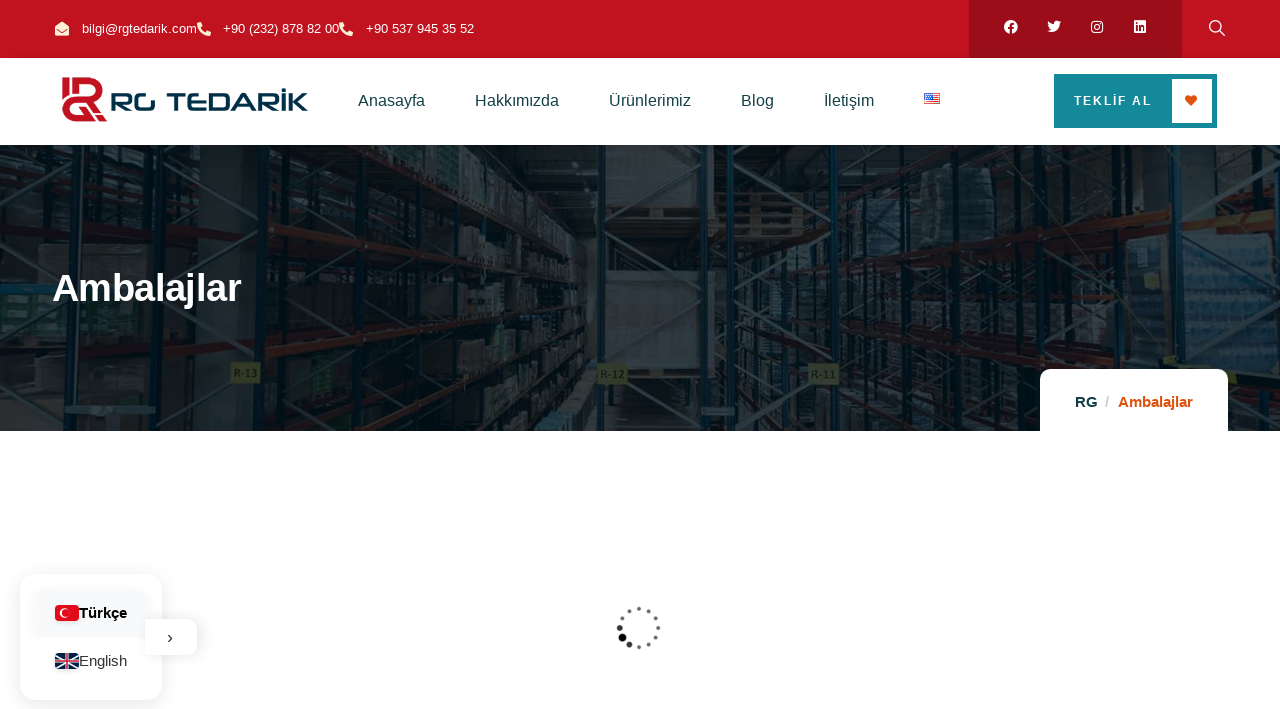

--- FILE ---
content_type: text/html; charset=UTF-8
request_url: https://rgtedarik.com/case/ambalajlar/
body_size: 29147
content:
<!DOCTYPE html><html lang="tr-TR" prefix="og: https://ogp.me/ns#"><head><script data-no-optimize="1">var litespeed_docref=sessionStorage.getItem("litespeed_docref");litespeed_docref&&(Object.defineProperty(document,"referrer",{get:function(){return litespeed_docref}}),sessionStorage.removeItem("litespeed_docref"));</script> <meta charset="UTF-8" /><meta name="viewport" content="width=device-width, initial-scale=1" /><link rel="profile" href="http://gmpg.org/xfn/11" /><link rel="pingback" href="https://rgtedarik.com/xmlrpc.php" /><style>img:is([sizes="auto" i], [sizes^="auto," i]) { contain-intrinsic-size: 3000px 1500px }</style><link rel="alternate" href="https://rgtedarik.com/en/case/wholesale-packaging-materials-turkey/" hreflang="en" /><link rel="alternate" href="https://rgtedarik.com/case/ambalajlar/" hreflang="tr" /><title>İzmir Toptan Ambalaj ve Paket Malzemeleri - RG Tedarik</title><meta name="description" content="RG Tedarik ile toptan ambalaj malzemesi tedariği artık çok kolay. İzmir&#039;de ambalaj ve paket ürünleri temini için RG Tedarik&#039;in geniş ürün yelpazesine gözatın."/><meta name="robots" content="follow, index, max-snippet:-1, max-video-preview:-1, max-image-preview:large"/><link rel="canonical" href="https://rgtedarik.com/case/ambalajlar/" /><meta property="og:locale" content="tr_TR" /><meta property="og:type" content="article" /><meta property="og:title" content="İzmir Toptan Ambalaj ve Paket Malzemeleri - RG Tedarik" /><meta property="og:description" content="RG Tedarik ile toptan ambalaj malzemesi tedariği artık çok kolay. İzmir&#039;de ambalaj ve paket ürünleri temini için RG Tedarik&#039;in geniş ürün yelpazesine gözatın." /><meta property="og:url" content="https://rgtedarik.com/case/ambalajlar/" /><meta property="og:site_name" content="RG Tedarik" /><meta property="og:updated_time" content="2025-01-15T16:44:00+03:00" /><meta property="og:image" content="https://rgtedarik.com/wp-content/uploads/2021/04/rg-tedarik-toptan-ambalaj-urunleri-4.jpg" /><meta property="og:image:secure_url" content="https://rgtedarik.com/wp-content/uploads/2021/04/rg-tedarik-toptan-ambalaj-urunleri-4.jpg" /><meta property="og:image:width" content="800" /><meta property="og:image:height" content="600" /><meta property="og:image:alt" content="ambalaj" /><meta property="og:image:type" content="image/jpeg" /><meta name="twitter:card" content="summary_large_image" /><meta name="twitter:title" content="İzmir Toptan Ambalaj ve Paket Malzemeleri - RG Tedarik" /><meta name="twitter:description" content="RG Tedarik ile toptan ambalaj malzemesi tedariği artık çok kolay. İzmir&#039;de ambalaj ve paket ürünleri temini için RG Tedarik&#039;in geniş ürün yelpazesine gözatın." /><meta name="twitter:image" content="https://rgtedarik.com/wp-content/uploads/2021/04/rg-tedarik-toptan-ambalaj-urunleri-4.jpg" /><link rel='dns-prefetch' href='//fonts.googleapis.com' /><link rel="alternate" type="application/rss+xml" title="RG Tedarik &raquo; akışı" href="https://rgtedarik.com/feed/" /><link rel="alternate" type="application/rss+xml" title="RG Tedarik &raquo; yorum akışı" href="https://rgtedarik.com/comments/feed/" /><link data-optimized="2" rel="stylesheet" href="https://rgtedarik.com/wp-content/litespeed/css/637f38b1d4b1f2c0b5774bbbb2215d89.css?ver=6ba12" /><style id='classic-theme-styles-inline-css' type='text/css'>/*! This file is auto-generated */
.wp-block-button__link{color:#fff;background-color:#32373c;border-radius:9999px;box-shadow:none;text-decoration:none;padding:calc(.667em + 2px) calc(1.333em + 2px);font-size:1.125em}.wp-block-file__button{background:#32373c;color:#fff;text-decoration:none}</style><style id='global-styles-inline-css' type='text/css'>:root{--wp--preset--aspect-ratio--square: 1;--wp--preset--aspect-ratio--4-3: 4/3;--wp--preset--aspect-ratio--3-4: 3/4;--wp--preset--aspect-ratio--3-2: 3/2;--wp--preset--aspect-ratio--2-3: 2/3;--wp--preset--aspect-ratio--16-9: 16/9;--wp--preset--aspect-ratio--9-16: 9/16;--wp--preset--color--black: #000000;--wp--preset--color--cyan-bluish-gray: #abb8c3;--wp--preset--color--white: #ffffff;--wp--preset--color--pale-pink: #f78da7;--wp--preset--color--vivid-red: #cf2e2e;--wp--preset--color--luminous-vivid-orange: #ff6900;--wp--preset--color--luminous-vivid-amber: #fcb900;--wp--preset--color--light-green-cyan: #7bdcb5;--wp--preset--color--vivid-green-cyan: #00d084;--wp--preset--color--pale-cyan-blue: #8ed1fc;--wp--preset--color--vivid-cyan-blue: #0693e3;--wp--preset--color--vivid-purple: #9b51e0;--wp--preset--gradient--vivid-cyan-blue-to-vivid-purple: linear-gradient(135deg,rgba(6,147,227,1) 0%,rgb(155,81,224) 100%);--wp--preset--gradient--light-green-cyan-to-vivid-green-cyan: linear-gradient(135deg,rgb(122,220,180) 0%,rgb(0,208,130) 100%);--wp--preset--gradient--luminous-vivid-amber-to-luminous-vivid-orange: linear-gradient(135deg,rgba(252,185,0,1) 0%,rgba(255,105,0,1) 100%);--wp--preset--gradient--luminous-vivid-orange-to-vivid-red: linear-gradient(135deg,rgba(255,105,0,1) 0%,rgb(207,46,46) 100%);--wp--preset--gradient--very-light-gray-to-cyan-bluish-gray: linear-gradient(135deg,rgb(238,238,238) 0%,rgb(169,184,195) 100%);--wp--preset--gradient--cool-to-warm-spectrum: linear-gradient(135deg,rgb(74,234,220) 0%,rgb(151,120,209) 20%,rgb(207,42,186) 40%,rgb(238,44,130) 60%,rgb(251,105,98) 80%,rgb(254,248,76) 100%);--wp--preset--gradient--blush-light-purple: linear-gradient(135deg,rgb(255,206,236) 0%,rgb(152,150,240) 100%);--wp--preset--gradient--blush-bordeaux: linear-gradient(135deg,rgb(254,205,165) 0%,rgb(254,45,45) 50%,rgb(107,0,62) 100%);--wp--preset--gradient--luminous-dusk: linear-gradient(135deg,rgb(255,203,112) 0%,rgb(199,81,192) 50%,rgb(65,88,208) 100%);--wp--preset--gradient--pale-ocean: linear-gradient(135deg,rgb(255,245,203) 0%,rgb(182,227,212) 50%,rgb(51,167,181) 100%);--wp--preset--gradient--electric-grass: linear-gradient(135deg,rgb(202,248,128) 0%,rgb(113,206,126) 100%);--wp--preset--gradient--midnight: linear-gradient(135deg,rgb(2,3,129) 0%,rgb(40,116,252) 100%);--wp--preset--font-size--small: 13px;--wp--preset--font-size--medium: 20px;--wp--preset--font-size--large: 36px;--wp--preset--font-size--x-large: 42px;--wp--preset--spacing--20: 0.44rem;--wp--preset--spacing--30: 0.67rem;--wp--preset--spacing--40: 1rem;--wp--preset--spacing--50: 1.5rem;--wp--preset--spacing--60: 2.25rem;--wp--preset--spacing--70: 3.38rem;--wp--preset--spacing--80: 5.06rem;--wp--preset--shadow--natural: 6px 6px 9px rgba(0, 0, 0, 0.2);--wp--preset--shadow--deep: 12px 12px 50px rgba(0, 0, 0, 0.4);--wp--preset--shadow--sharp: 6px 6px 0px rgba(0, 0, 0, 0.2);--wp--preset--shadow--outlined: 6px 6px 0px -3px rgba(255, 255, 255, 1), 6px 6px rgba(0, 0, 0, 1);--wp--preset--shadow--crisp: 6px 6px 0px rgba(0, 0, 0, 1);}:where(.is-layout-flex){gap: 0.5em;}:where(.is-layout-grid){gap: 0.5em;}body .is-layout-flex{display: flex;}.is-layout-flex{flex-wrap: wrap;align-items: center;}.is-layout-flex > :is(*, div){margin: 0;}body .is-layout-grid{display: grid;}.is-layout-grid > :is(*, div){margin: 0;}:where(.wp-block-columns.is-layout-flex){gap: 2em;}:where(.wp-block-columns.is-layout-grid){gap: 2em;}:where(.wp-block-post-template.is-layout-flex){gap: 1.25em;}:where(.wp-block-post-template.is-layout-grid){gap: 1.25em;}.has-black-color{color: var(--wp--preset--color--black) !important;}.has-cyan-bluish-gray-color{color: var(--wp--preset--color--cyan-bluish-gray) !important;}.has-white-color{color: var(--wp--preset--color--white) !important;}.has-pale-pink-color{color: var(--wp--preset--color--pale-pink) !important;}.has-vivid-red-color{color: var(--wp--preset--color--vivid-red) !important;}.has-luminous-vivid-orange-color{color: var(--wp--preset--color--luminous-vivid-orange) !important;}.has-luminous-vivid-amber-color{color: var(--wp--preset--color--luminous-vivid-amber) !important;}.has-light-green-cyan-color{color: var(--wp--preset--color--light-green-cyan) !important;}.has-vivid-green-cyan-color{color: var(--wp--preset--color--vivid-green-cyan) !important;}.has-pale-cyan-blue-color{color: var(--wp--preset--color--pale-cyan-blue) !important;}.has-vivid-cyan-blue-color{color: var(--wp--preset--color--vivid-cyan-blue) !important;}.has-vivid-purple-color{color: var(--wp--preset--color--vivid-purple) !important;}.has-black-background-color{background-color: var(--wp--preset--color--black) !important;}.has-cyan-bluish-gray-background-color{background-color: var(--wp--preset--color--cyan-bluish-gray) !important;}.has-white-background-color{background-color: var(--wp--preset--color--white) !important;}.has-pale-pink-background-color{background-color: var(--wp--preset--color--pale-pink) !important;}.has-vivid-red-background-color{background-color: var(--wp--preset--color--vivid-red) !important;}.has-luminous-vivid-orange-background-color{background-color: var(--wp--preset--color--luminous-vivid-orange) !important;}.has-luminous-vivid-amber-background-color{background-color: var(--wp--preset--color--luminous-vivid-amber) !important;}.has-light-green-cyan-background-color{background-color: var(--wp--preset--color--light-green-cyan) !important;}.has-vivid-green-cyan-background-color{background-color: var(--wp--preset--color--vivid-green-cyan) !important;}.has-pale-cyan-blue-background-color{background-color: var(--wp--preset--color--pale-cyan-blue) !important;}.has-vivid-cyan-blue-background-color{background-color: var(--wp--preset--color--vivid-cyan-blue) !important;}.has-vivid-purple-background-color{background-color: var(--wp--preset--color--vivid-purple) !important;}.has-black-border-color{border-color: var(--wp--preset--color--black) !important;}.has-cyan-bluish-gray-border-color{border-color: var(--wp--preset--color--cyan-bluish-gray) !important;}.has-white-border-color{border-color: var(--wp--preset--color--white) !important;}.has-pale-pink-border-color{border-color: var(--wp--preset--color--pale-pink) !important;}.has-vivid-red-border-color{border-color: var(--wp--preset--color--vivid-red) !important;}.has-luminous-vivid-orange-border-color{border-color: var(--wp--preset--color--luminous-vivid-orange) !important;}.has-luminous-vivid-amber-border-color{border-color: var(--wp--preset--color--luminous-vivid-amber) !important;}.has-light-green-cyan-border-color{border-color: var(--wp--preset--color--light-green-cyan) !important;}.has-vivid-green-cyan-border-color{border-color: var(--wp--preset--color--vivid-green-cyan) !important;}.has-pale-cyan-blue-border-color{border-color: var(--wp--preset--color--pale-cyan-blue) !important;}.has-vivid-cyan-blue-border-color{border-color: var(--wp--preset--color--vivid-cyan-blue) !important;}.has-vivid-purple-border-color{border-color: var(--wp--preset--color--vivid-purple) !important;}.has-vivid-cyan-blue-to-vivid-purple-gradient-background{background: var(--wp--preset--gradient--vivid-cyan-blue-to-vivid-purple) !important;}.has-light-green-cyan-to-vivid-green-cyan-gradient-background{background: var(--wp--preset--gradient--light-green-cyan-to-vivid-green-cyan) !important;}.has-luminous-vivid-amber-to-luminous-vivid-orange-gradient-background{background: var(--wp--preset--gradient--luminous-vivid-amber-to-luminous-vivid-orange) !important;}.has-luminous-vivid-orange-to-vivid-red-gradient-background{background: var(--wp--preset--gradient--luminous-vivid-orange-to-vivid-red) !important;}.has-very-light-gray-to-cyan-bluish-gray-gradient-background{background: var(--wp--preset--gradient--very-light-gray-to-cyan-bluish-gray) !important;}.has-cool-to-warm-spectrum-gradient-background{background: var(--wp--preset--gradient--cool-to-warm-spectrum) !important;}.has-blush-light-purple-gradient-background{background: var(--wp--preset--gradient--blush-light-purple) !important;}.has-blush-bordeaux-gradient-background{background: var(--wp--preset--gradient--blush-bordeaux) !important;}.has-luminous-dusk-gradient-background{background: var(--wp--preset--gradient--luminous-dusk) !important;}.has-pale-ocean-gradient-background{background: var(--wp--preset--gradient--pale-ocean) !important;}.has-electric-grass-gradient-background{background: var(--wp--preset--gradient--electric-grass) !important;}.has-midnight-gradient-background{background: var(--wp--preset--gradient--midnight) !important;}.has-small-font-size{font-size: var(--wp--preset--font-size--small) !important;}.has-medium-font-size{font-size: var(--wp--preset--font-size--medium) !important;}.has-large-font-size{font-size: var(--wp--preset--font-size--large) !important;}.has-x-large-font-size{font-size: var(--wp--preset--font-size--x-large) !important;}
:where(.wp-block-post-template.is-layout-flex){gap: 1.25em;}:where(.wp-block-post-template.is-layout-grid){gap: 1.25em;}
:where(.wp-block-columns.is-layout-flex){gap: 2em;}:where(.wp-block-columns.is-layout-grid){gap: 2em;}
:root :where(.wp-block-pullquote){font-size: 1.5em;line-height: 1.6;}</style><style id='paroti-custom-style-color-inline-css' type='text/css'>:root{ --paroti-nfpage-image-width: 430px;}</style><script type="litespeed/javascript" data-src="https://rgtedarik.com/wp-includes/js/jquery/jquery.min.js" id="jquery-core-js"></script> <script id="jquery-js-after" type="litespeed/javascript">!function($){"use strict";$(document).ready(function(){$(this).scrollTop()>100&&$(".hfe-scroll-to-top-wrap").removeClass("hfe-scroll-to-top-hide"),$(window).scroll(function(){$(this).scrollTop()<100?$(".hfe-scroll-to-top-wrap").fadeOut(300):$(".hfe-scroll-to-top-wrap").fadeIn(300)}),$(".hfe-scroll-to-top-wrap").on("click",function(){$("html, body").animate({scrollTop:0},300);return!1})})}(jQuery);!function($){'use strict';$(document).ready(function(){var bar=$('.hfe-reading-progress-bar');if(!bar.length)return;$(window).on('scroll',function(){var s=$(window).scrollTop(),d=$(document).height()-$(window).height(),p=d?s/d*100:0;bar.css('width',p+'%')})})}(jQuery)</script> <link rel="https://api.w.org/" href="https://rgtedarik.com/wp-json/" /><link rel="EditURI" type="application/rsd+xml" title="RSD" href="https://rgtedarik.com/xmlrpc.php?rsd" /><meta name="generator" content="WordPress 6.8.3" /><link rel='shortlink' href='https://rgtedarik.com/?p=631' /><link rel="alternate" title="oEmbed (JSON)" type="application/json+oembed" href="https://rgtedarik.com/wp-json/oembed/1.0/embed?url=https%3A%2F%2Frgtedarik.com%2Fcase%2Fambalajlar%2F" /><link rel="alternate" title="oEmbed (XML)" type="text/xml+oembed" href="https://rgtedarik.com/wp-json/oembed/1.0/embed?url=https%3A%2F%2Frgtedarik.com%2Fcase%2Fambalajlar%2F&#038;format=xml" /><meta name="generator" content="Redux 4.5.9" /><script type="litespeed/javascript">var ajaxurl="https://rgtedarik.com/wp-admin/admin-ajax.php"</script><meta name="generator" content="Elementor 3.33.4; features: additional_custom_breakpoints; settings: css_print_method-external, google_font-enabled, font_display-swap"><style>.e-con.e-parent:nth-of-type(n+4):not(.e-lazyloaded):not(.e-no-lazyload),
				.e-con.e-parent:nth-of-type(n+4):not(.e-lazyloaded):not(.e-no-lazyload) * {
					background-image: none !important;
				}
				@media screen and (max-height: 1024px) {
					.e-con.e-parent:nth-of-type(n+3):not(.e-lazyloaded):not(.e-no-lazyload),
					.e-con.e-parent:nth-of-type(n+3):not(.e-lazyloaded):not(.e-no-lazyload) * {
						background-image: none !important;
					}
				}
				@media screen and (max-height: 640px) {
					.e-con.e-parent:nth-of-type(n+2):not(.e-lazyloaded):not(.e-no-lazyload),
					.e-con.e-parent:nth-of-type(n+2):not(.e-lazyloaded):not(.e-no-lazyload) * {
						background-image: none !important;
					}
				}</style><link rel="icon" href="https://rgtedarik.com/wp-content/uploads/2023/05/cropped-rg-tedarik-ico-32x32.png" sizes="32x32" /><link rel="icon" href="https://rgtedarik.com/wp-content/uploads/2023/05/cropped-rg-tedarik-ico-192x192.png" sizes="192x192" /><link rel="apple-touch-icon" href="https://rgtedarik.com/wp-content/uploads/2023/05/cropped-rg-tedarik-ico-180x180.png" /><meta name="msapplication-TileImage" content="https://rgtedarik.com/wp-content/uploads/2023/05/cropped-rg-tedarik-ico-270x270.png" /></head><body class="wp-singular portfolio-template-default single single-portfolio postid-631 wp-custom-logo wp-theme-paroti ehf-header ehf-footer ehf-template-paroti ehf-stylesheet-paroti paroti-body-loading elementor-default elementor-kit-13 elementor-page elementor-page-631"><div id="page" class="hfeed site"><header id="masthead" itemscope="itemscope" itemtype="https://schema.org/WPHeader"><p class="main-title bhf-hidden" itemprop="headline"><a href="https://rgtedarik.com" title="RG Tedarik" rel="home">RG Tedarik</a></p><div data-elementor-type="wp-post" data-elementor-id="2474" class="elementor elementor-2474"><section class="elementor-section elementor-top-section elementor-element elementor-element-63c3f99 elementor-section-boxed elementor-section-height-default elementor-section-height-default" data-id="63c3f99" data-element_type="section" data-settings="{&quot;background_background&quot;:&quot;classic&quot;}"><div class="elementor-container elementor-column-gap-default"><div class="elementor-column elementor-col-50 elementor-top-column elementor-element elementor-element-4e79b96" data-id="4e79b96" data-element_type="column"><div class="elementor-widget-wrap elementor-element-populated"><div class="elementor-element elementor-element-e87fa78 elementor-icon-list--layout-inline elementor-mobile-align-left elementor-list-item-link-full_width elementor-widget elementor-widget-icon-list" data-id="e87fa78" data-element_type="widget" data-widget_type="icon-list.default"><div class="elementor-widget-container"><ul class="elementor-icon-list-items elementor-inline-items"><li class="elementor-icon-list-item elementor-inline-item">
<a href="mailto:bilgi@rgteadarik.com"><span class="elementor-icon-list-icon">
<i aria-hidden="true" class="fas fa-envelope-open"></i>						</span>
<span class="elementor-icon-list-text">bilgi@rgtedarik.com</span>
</a></li><li class="elementor-icon-list-item elementor-inline-item">
<a href="tel:+902328788200"><span class="elementor-icon-list-icon">
<i aria-hidden="true" class="fas fa-phone-alt"></i>						</span>
<span class="elementor-icon-list-text">+90 (232) 878 82 00</span>
</a></li><li class="elementor-icon-list-item elementor-inline-item">
<a href="tel:+90%20537%20945%2035%2052"><span class="elementor-icon-list-icon">
<i aria-hidden="true" class="fas fa-phone-alt"></i>						</span>
<span class="elementor-icon-list-text">+90 537 945 35 52</span>
</a></li></ul></div></div></div></div><div class="elementor-column elementor-col-50 elementor-top-column elementor-element elementor-element-479ebdc elementor-hidden-mobile" data-id="479ebdc" data-element_type="column"><div class="elementor-widget-wrap elementor-element-populated"><div class="elementor-element elementor-element-4b0531c e-grid-align-right elementor-widget__width-auto elementor-shape-rounded elementor-grid-0 elementor-widget elementor-widget-social-icons" data-id="4b0531c" data-element_type="widget" data-widget_type="social-icons.default"><div class="elementor-widget-container"><div class="elementor-social-icons-wrapper elementor-grid" role="list">
<span class="elementor-grid-item" role="listitem">
<a class="elementor-icon elementor-social-icon elementor-social-icon-facebook elementor-repeater-item-6770e79" href="https://www.facebook.com/rgtedarik/" target="_blank">
<span class="elementor-screen-only">Facebook</span>
<i aria-hidden="true" class="fab fa-facebook"></i>					</a>
</span>
<span class="elementor-grid-item" role="listitem">
<a class="elementor-icon elementor-social-icon elementor-social-icon-twitter elementor-repeater-item-abeddfb" href="https://twitter.com/rgtedarik/" target="_blank">
<span class="elementor-screen-only">Twitter</span>
<i aria-hidden="true" class="fab fa-twitter"></i>					</a>
</span>
<span class="elementor-grid-item" role="listitem">
<a class="elementor-icon elementor-social-icon elementor-social-icon-instagram elementor-repeater-item-1e7d707" href="https://www.instagram.com/rgtedarik/" target="_blank">
<span class="elementor-screen-only">Instagram</span>
<i aria-hidden="true" class="fab fa-instagram"></i>					</a>
</span>
<span class="elementor-grid-item" role="listitem">
<a class="elementor-icon elementor-social-icon elementor-social-icon-linkedin elementor-repeater-item-2f961b7" href="https://www.linkedin.com/rgtedarik/" target="_blank">
<span class="elementor-screen-only">Linkedin</span>
<i aria-hidden="true" class="fab fa-linkedin"></i>					</a>
</span></div></div></div><div class="elementor-element elementor-element-bd44356 elementor-widget__width-auto elementor-widget elementor-widget-gva-search-box" data-id="bd44356" data-element_type="widget" data-widget_type="gva-search-box.default"><div class="elementor-widget-container"><div class="gva-element-gva-search-box gva-element"><div class="style-1 widget gsc-search-box"><div class="content-inner"><div class="main-search gva-search">
<a class="control-search">
<i aria-hidden="true" class=" flaticon-search"></i>               </a><div class="gva-search-content search-content"><div class="search-content-inner"><div class="content-inner"><form method="get" class="searchform gva-main-search" action="https://rgtedarik.com/"><div class="gva-search">
<input name="s" maxlength="40" class="form-control input-large input-search" type="text" size="20" placeholder="Search...">
<span class="input-group-addon input-large btn-search">
<input type="submit" class="las" value="&#xf002;" />
</span></div></form></div></div></div></div></div></div></div></div></div></div></div></div></section><section class="elementor-section elementor-top-section elementor-element elementor-element-9d22b26 she-header-yes elementor-section-boxed elementor-section-height-default elementor-section-height-default" data-id="9d22b26" data-element_type="section" data-settings="{&quot;background_background&quot;:&quot;classic&quot;,&quot;transparent&quot;:&quot;yes&quot;,&quot;blur_bg&quot;:&quot;yes&quot;,&quot;transparent_on&quot;:[&quot;desktop&quot;,&quot;tablet&quot;,&quot;mobile&quot;],&quot;scroll_distance&quot;:{&quot;unit&quot;:&quot;px&quot;,&quot;size&quot;:60,&quot;sizes&quot;:[]},&quot;scroll_distance_tablet&quot;:{&quot;unit&quot;:&quot;px&quot;,&quot;size&quot;:&quot;&quot;,&quot;sizes&quot;:[]},&quot;scroll_distance_mobile&quot;:{&quot;unit&quot;:&quot;px&quot;,&quot;size&quot;:&quot;&quot;,&quot;sizes&quot;:[]},&quot;she_offset_top&quot;:{&quot;unit&quot;:&quot;px&quot;,&quot;size&quot;:0,&quot;sizes&quot;:[]},&quot;she_offset_top_tablet&quot;:{&quot;unit&quot;:&quot;px&quot;,&quot;size&quot;:&quot;&quot;,&quot;sizes&quot;:[]},&quot;she_offset_top_mobile&quot;:{&quot;unit&quot;:&quot;px&quot;,&quot;size&quot;:&quot;&quot;,&quot;sizes&quot;:[]},&quot;she_width&quot;:{&quot;unit&quot;:&quot;%&quot;,&quot;size&quot;:100,&quot;sizes&quot;:[]},&quot;she_width_tablet&quot;:{&quot;unit&quot;:&quot;px&quot;,&quot;size&quot;:&quot;&quot;,&quot;sizes&quot;:[]},&quot;she_width_mobile&quot;:{&quot;unit&quot;:&quot;px&quot;,&quot;size&quot;:&quot;&quot;,&quot;sizes&quot;:[]},&quot;she_padding&quot;:{&quot;unit&quot;:&quot;px&quot;,&quot;top&quot;:0,&quot;right&quot;:&quot;&quot;,&quot;bottom&quot;:0,&quot;left&quot;:&quot;&quot;,&quot;isLinked&quot;:true},&quot;she_padding_tablet&quot;:{&quot;unit&quot;:&quot;px&quot;,&quot;top&quot;:&quot;&quot;,&quot;right&quot;:&quot;&quot;,&quot;bottom&quot;:&quot;&quot;,&quot;left&quot;:&quot;&quot;,&quot;isLinked&quot;:true},&quot;she_padding_mobile&quot;:{&quot;unit&quot;:&quot;px&quot;,&quot;top&quot;:&quot;&quot;,&quot;right&quot;:&quot;&quot;,&quot;bottom&quot;:&quot;&quot;,&quot;left&quot;:&quot;&quot;,&quot;isLinked&quot;:true},&quot;blur_bg_blur_amount&quot;:{&quot;unit&quot;:&quot;px&quot;,&quot;size&quot;:20,&quot;sizes&quot;:[]},&quot;blur_bg_saturate_amount&quot;:{&quot;unit&quot;:&quot;px&quot;,&quot;size&quot;:1.8,&quot;sizes&quot;:[]}}"><div class="elementor-container elementor-column-gap-default"><div class="elementor-column elementor-col-33 elementor-top-column elementor-element elementor-element-edf7ebb" data-id="edf7ebb" data-element_type="column"><div class="elementor-widget-wrap elementor-element-populated"><div class="elementor-element elementor-element-4be86c7 elementor-widget elementor-widget-gva-logo" data-id="4be86c7" data-element_type="widget" data-widget_type="gva-logo.default"><div class="elementor-widget-container"><div class="gva-element-gva-logo gva-element"><div class="gsc-logo text-center">
<a class="site-branding-logo" href="http://rgtedarik.com/" title="RG" rel="RG">
<img data-lazyloaded="1" src="[data-uri]" width="400" height="89" data-src="http://rgtedarik.com/wp-content/uploads/2023/05/logo-rg-tedarik-mobile.png" alt="RG" />
</a></div></div></div></div></div></div><div class="elementor-column elementor-col-33 elementor-top-column elementor-element elementor-element-e950949" data-id="e950949" data-element_type="column"><div class="elementor-widget-wrap elementor-element-populated"><div class="elementor-element elementor-element-7af7b23 hfe-nav-menu__align-left hfe-submenu-icon-arrow hfe-submenu-animation-none hfe-link-redirect-child hfe-nav-menu__breakpoint-tablet elementor-widget elementor-widget-navigation-menu" data-id="7af7b23" data-element_type="widget" data-settings="{&quot;menu_space_between&quot;:{&quot;unit&quot;:&quot;px&quot;,&quot;size&quot;:20,&quot;sizes&quot;:[]},&quot;menu_space_between_mobile&quot;:{&quot;unit&quot;:&quot;px&quot;,&quot;size&quot;:0,&quot;sizes&quot;:[]},&quot;distance_from_menu_mobile&quot;:{&quot;unit&quot;:&quot;px&quot;,&quot;size&quot;:30,&quot;sizes&quot;:[]},&quot;padding_horizontal_menu_item&quot;:{&quot;unit&quot;:&quot;px&quot;,&quot;size&quot;:15,&quot;sizes&quot;:[]},&quot;padding_horizontal_menu_item_tablet&quot;:{&quot;unit&quot;:&quot;px&quot;,&quot;size&quot;:&quot;&quot;,&quot;sizes&quot;:[]},&quot;padding_horizontal_menu_item_mobile&quot;:{&quot;unit&quot;:&quot;px&quot;,&quot;size&quot;:&quot;&quot;,&quot;sizes&quot;:[]},&quot;padding_vertical_menu_item&quot;:{&quot;unit&quot;:&quot;px&quot;,&quot;size&quot;:15,&quot;sizes&quot;:[]},&quot;padding_vertical_menu_item_tablet&quot;:{&quot;unit&quot;:&quot;px&quot;,&quot;size&quot;:&quot;&quot;,&quot;sizes&quot;:[]},&quot;padding_vertical_menu_item_mobile&quot;:{&quot;unit&quot;:&quot;px&quot;,&quot;size&quot;:&quot;&quot;,&quot;sizes&quot;:[]},&quot;menu_space_between_tablet&quot;:{&quot;unit&quot;:&quot;px&quot;,&quot;size&quot;:&quot;&quot;,&quot;sizes&quot;:[]},&quot;menu_row_space&quot;:{&quot;unit&quot;:&quot;px&quot;,&quot;size&quot;:&quot;&quot;,&quot;sizes&quot;:[]},&quot;menu_row_space_tablet&quot;:{&quot;unit&quot;:&quot;px&quot;,&quot;size&quot;:&quot;&quot;,&quot;sizes&quot;:[]},&quot;menu_row_space_mobile&quot;:{&quot;unit&quot;:&quot;px&quot;,&quot;size&quot;:&quot;&quot;,&quot;sizes&quot;:[]},&quot;dropdown_border_radius&quot;:{&quot;unit&quot;:&quot;px&quot;,&quot;top&quot;:&quot;&quot;,&quot;right&quot;:&quot;&quot;,&quot;bottom&quot;:&quot;&quot;,&quot;left&quot;:&quot;&quot;,&quot;isLinked&quot;:true},&quot;dropdown_border_radius_tablet&quot;:{&quot;unit&quot;:&quot;px&quot;,&quot;top&quot;:&quot;&quot;,&quot;right&quot;:&quot;&quot;,&quot;bottom&quot;:&quot;&quot;,&quot;left&quot;:&quot;&quot;,&quot;isLinked&quot;:true},&quot;dropdown_border_radius_mobile&quot;:{&quot;unit&quot;:&quot;px&quot;,&quot;top&quot;:&quot;&quot;,&quot;right&quot;:&quot;&quot;,&quot;bottom&quot;:&quot;&quot;,&quot;left&quot;:&quot;&quot;,&quot;isLinked&quot;:true},&quot;width_dropdown_item&quot;:{&quot;unit&quot;:&quot;px&quot;,&quot;size&quot;:&quot;220&quot;,&quot;sizes&quot;:[]},&quot;width_dropdown_item_tablet&quot;:{&quot;unit&quot;:&quot;px&quot;,&quot;size&quot;:&quot;&quot;,&quot;sizes&quot;:[]},&quot;width_dropdown_item_mobile&quot;:{&quot;unit&quot;:&quot;px&quot;,&quot;size&quot;:&quot;&quot;,&quot;sizes&quot;:[]},&quot;padding_horizontal_dropdown_item&quot;:{&quot;unit&quot;:&quot;px&quot;,&quot;size&quot;:&quot;&quot;,&quot;sizes&quot;:[]},&quot;padding_horizontal_dropdown_item_tablet&quot;:{&quot;unit&quot;:&quot;px&quot;,&quot;size&quot;:&quot;&quot;,&quot;sizes&quot;:[]},&quot;padding_horizontal_dropdown_item_mobile&quot;:{&quot;unit&quot;:&quot;px&quot;,&quot;size&quot;:&quot;&quot;,&quot;sizes&quot;:[]},&quot;padding_vertical_dropdown_item&quot;:{&quot;unit&quot;:&quot;px&quot;,&quot;size&quot;:15,&quot;sizes&quot;:[]},&quot;padding_vertical_dropdown_item_tablet&quot;:{&quot;unit&quot;:&quot;px&quot;,&quot;size&quot;:&quot;&quot;,&quot;sizes&quot;:[]},&quot;padding_vertical_dropdown_item_mobile&quot;:{&quot;unit&quot;:&quot;px&quot;,&quot;size&quot;:&quot;&quot;,&quot;sizes&quot;:[]},&quot;distance_from_menu&quot;:{&quot;unit&quot;:&quot;px&quot;,&quot;size&quot;:&quot;&quot;,&quot;sizes&quot;:[]},&quot;distance_from_menu_tablet&quot;:{&quot;unit&quot;:&quot;px&quot;,&quot;size&quot;:&quot;&quot;,&quot;sizes&quot;:[]},&quot;toggle_size&quot;:{&quot;unit&quot;:&quot;px&quot;,&quot;size&quot;:&quot;&quot;,&quot;sizes&quot;:[]},&quot;toggle_size_tablet&quot;:{&quot;unit&quot;:&quot;px&quot;,&quot;size&quot;:&quot;&quot;,&quot;sizes&quot;:[]},&quot;toggle_size_mobile&quot;:{&quot;unit&quot;:&quot;px&quot;,&quot;size&quot;:&quot;&quot;,&quot;sizes&quot;:[]},&quot;toggle_border_width&quot;:{&quot;unit&quot;:&quot;px&quot;,&quot;size&quot;:&quot;&quot;,&quot;sizes&quot;:[]},&quot;toggle_border_width_tablet&quot;:{&quot;unit&quot;:&quot;px&quot;,&quot;size&quot;:&quot;&quot;,&quot;sizes&quot;:[]},&quot;toggle_border_width_mobile&quot;:{&quot;unit&quot;:&quot;px&quot;,&quot;size&quot;:&quot;&quot;,&quot;sizes&quot;:[]},&quot;toggle_border_radius&quot;:{&quot;unit&quot;:&quot;px&quot;,&quot;size&quot;:&quot;&quot;,&quot;sizes&quot;:[]},&quot;toggle_border_radius_tablet&quot;:{&quot;unit&quot;:&quot;px&quot;,&quot;size&quot;:&quot;&quot;,&quot;sizes&quot;:[]},&quot;toggle_border_radius_mobile&quot;:{&quot;unit&quot;:&quot;px&quot;,&quot;size&quot;:&quot;&quot;,&quot;sizes&quot;:[]}}" data-widget_type="navigation-menu.default"><div class="elementor-widget-container"><div class="hfe-nav-menu hfe-layout-horizontal hfe-nav-menu-layout horizontal hfe-pointer__underline hfe-animation__grow" data-layout="horizontal"><div role="button" class="hfe-nav-menu__toggle elementor-clickable" tabindex="0" aria-label="Menu Toggle">
<span class="screen-reader-text">Menu</span><div class="hfe-nav-menu-icon">
<i aria-hidden="true"  class="fas fa-align-justify"></i></div></div><nav class="hfe-nav-menu__layout-horizontal hfe-nav-menu__submenu-arrow" data-toggle-icon="&lt;i aria-hidden=&quot;true&quot; tabindex=&quot;0&quot; class=&quot;fas fa-align-justify&quot;&gt;&lt;/i&gt;" data-close-icon="&lt;i aria-hidden=&quot;true&quot; tabindex=&quot;0&quot; class=&quot;far fa-window-close&quot;&gt;&lt;/i&gt;" data-full-width="yes"><ul id="menu-1-7af7b23" class="hfe-nav-menu"><li id="menu-item-2304" class="menu-item menu-item-type-post_type menu-item-object-page menu-item-home parent hfe-creative-menu"><a href="https://rgtedarik.com/" class = "hfe-menu-item">Anasayfa</a></li><li id="menu-item-2297" class="menu-item menu-item-type-post_type menu-item-object-page parent hfe-creative-menu"><a href="https://rgtedarik.com/hakkimizda/" class = "hfe-menu-item">Hakkımızda</a></li><li id="menu-item-2298" class="menu-item menu-item-type-post_type menu-item-object-page parent hfe-creative-menu"><a href="https://rgtedarik.com/urunler/" class = "hfe-menu-item">Ürünlerimiz</a></li><li id="menu-item-2394" class="menu-item menu-item-type-post_type menu-item-object-page parent hfe-creative-menu"><a href="https://rgtedarik.com/rg-blog/" class = "hfe-menu-item">Blog</a></li><li id="menu-item-2303" class="menu-item menu-item-type-post_type menu-item-object-page parent hfe-creative-menu"><a href="https://rgtedarik.com/iletisim/" class = "hfe-menu-item">İletişim</a></li><li id="menu-item-2683-en" class="lang-item lang-item-63 lang-item-en lang-item-first menu-item menu-item-type-custom menu-item-object-custom parent hfe-creative-menu"><a href="https://rgtedarik.com/en/case/wholesale-packaging-materials-turkey/" class = "hfe-menu-item"><img src="[data-uri]" alt="English" width="16" height="11" style="width: 16px; height: 11px;" /></a></li></ul></nav></div></div></div></div></div><div class="elementor-column elementor-col-33 elementor-top-column elementor-element elementor-element-4a060b1 elementor-hidden-mobile" data-id="4a060b1" data-element_type="column"><div class="elementor-widget-wrap elementor-element-populated"><div class="elementor-element elementor-element-4159624 elementor-widget__width-auto elementor-widget elementor-widget-html" data-id="4159624" data-element_type="widget" data-widget_type="html.default"><div class="elementor-widget-container">
<a class="btn-donate" href="http://rgtedarik.com/iletisim/">
TEKLİF AL
</a></div></div></div></div></div></section></div></header><section id="wp-main-content" class="clearfix main-page"><div class="custom-breadcrumb breadcrumb-default text-light" style="background-image: url('https://rgtedarik.com/wp-content/uploads/2023/05/rg-tedarik-toptan-depo-breadcrumb.jpg')"><div class="breadcrumb-overlay" style="background-color: rgba(0,0,0, 0.5)"></div><div class="breadcrumb-main"><div class="container"><div class="breadcrumb-container-inner" ><h2 class="heading-title">Ambalajlar</h2><ol class="breadcrumb"><li><a href="https://rgtedarik.com">RG</a></li><li class="active">Ambalajlar</li></ol></div></div></div></div><div class="container-full"><div class="main-page-content"><div class="content-page"><div id="wp-content" class="wp-content clearfix"><div class="portfolio-content"><div class="content-inner"><div data-elementor-type="wp-post" data-elementor-id="631" class="elementor elementor-631"><section class="elementor-section elementor-top-section elementor-element elementor-element-518caf8 elementor-section-boxed elementor-section-height-default elementor-section-height-default" data-id="518caf8" data-element_type="section"><div class="elementor-container elementor-column-gap-default"><div class="elementor-column elementor-col-100 elementor-top-column elementor-element elementor-element-7ee8e80" data-id="7ee8e80" data-element_type="column"><div class="elementor-widget-wrap elementor-element-populated"><div class="elementor-element elementor-element-a4ac551 elementor-widget__width-initial elementor-widget elementor-widget-gva-gallery" data-id="a4ac551" data-element_type="widget" data-widget_type="gva-gallery.default"><div class="elementor-widget-container"><div class="gva-element-gva-gallery gva-element"><div class="gva-gallery-carousel swiper-slider-wrapper style-1 "><div class="swiper-content-inner"><div class="init-carousel-swiper swiper" data-carousel="{&quot;items&quot;:3,&quot;items_lg&quot;:3,&quot;items_md&quot;:3,&quot;items_sm&quot;:2,&quot;items_xs&quot;:1,&quot;items_xx&quot;:1,&quot;effect&quot;:&quot;slide&quot;,&quot;space_between&quot;:30,&quot;loop&quot;:1,&quot;speed&quot;:600,&quot;autoplay&quot;:1,&quot;autoplay_delay&quot;:2500,&quot;autoplay_hover&quot;:1,&quot;navigation&quot;:1,&quot;pagination&quot;:0,&quot;dynamic_bullets&quot;:0,&quot;pagination_type&quot;:&quot;bullets&quot;}"><div class="swiper-wrapper"><div class="swiper-slide item"><div class="gallery-item"><div class="image">
<img data-lazyloaded="1" src="[data-uri]" width="580" height="435" decoding="async" data-src="https://rgtedarik.com/wp-content/uploads/2021/04/ambalaj-sizdirmaz-paket-rg-tedarik-1-580x435.jpg" alt="Sızdırmaz Kaplar" /></div>
<a class="photo-gallery" href="https://rgtedarik.com/wp-content/uploads/2021/04/ambalaj-sizdirmaz-paket-rg-tedarik-1.jpg" data-elementor-lightbox-slideshow="gallery-9svi"></a><div class="image-content"><div class="content-inner"><h3 class="title">Sızdırmaz Kaplar</h3><div class="sub-title">Ambalaj</div></div></div></div></div><div class="swiper-slide item"><div class="gallery-item"><div class="image">
<img data-lazyloaded="1" src="[data-uri]" width="580" height="435" decoding="async" data-src="https://rgtedarik.com/wp-content/uploads/2021/04/ambalaj-strec-rg-tedarik-2-580x435.jpg" alt="Streç Film" /></div>
<a class="photo-gallery" href="https://rgtedarik.com/wp-content/uploads/2021/04/ambalaj-strec-rg-tedarik-2.jpg" data-elementor-lightbox-slideshow="gallery-9svi"></a><div class="image-content"><div class="content-inner"><h3 class="title">Streç Film</h3><div class="sub-title">Koroplast</div></div></div></div></div><div class="swiper-slide item"><div class="gallery-item"><div class="image">
<img data-lazyloaded="1" src="[data-uri]" width="580" height="435" decoding="async" data-src="https://rgtedarik.com/wp-content/uploads/2021/04/ambalaj-pet-bardak-toptan-rg-tedarik-580x435.jpg" alt="Pet Bardaklar" /></div>
<a class="photo-gallery" href="https://rgtedarik.com/wp-content/uploads/2021/04/ambalaj-pet-bardak-toptan-rg-tedarik.jpg" data-elementor-lightbox-slideshow="gallery-9svi"></a><div class="image-content"><div class="content-inner"><h3 class="title">Pet Bardaklar</h3><div class="sub-title">RG Tedarik</div></div></div></div></div><div class="swiper-slide item"><div class="gallery-item"><div class="image">
<img data-lazyloaded="1" src="[data-uri]" width="580" height="435" decoding="async" data-src="https://rgtedarik.com/wp-content/uploads/2021/04/ambalaj-karton-bardak-rg-tedarik3-580x435.jpg" alt="Karton Bardaklar" /></div>
<a class="photo-gallery" href="https://rgtedarik.com/wp-content/uploads/2021/04/ambalaj-karton-bardak-rg-tedarik3.jpg" data-elementor-lightbox-slideshow="gallery-9svi"></a><div class="image-content"><div class="content-inner"><h3 class="title">Karton Bardaklar</h3><div class="sub-title">RG Tedarik</div></div></div></div></div><div class="swiper-slide item"><div class="gallery-item"><div class="image">
<img data-lazyloaded="1" src="[data-uri]" width="580" height="435" decoding="async" data-src="https://rgtedarik.com/wp-content/uploads/2021/04/ambalaj-dolphin-eldiven-rg-tedarik-580x435.jpg" alt="Dolphin Eldiven" /></div>
<a class="photo-gallery" href="https://rgtedarik.com/wp-content/uploads/2021/04/ambalaj-dolphin-eldiven-rg-tedarik.jpg" data-elementor-lightbox-slideshow="gallery-9svi"></a><div class="image-content"><div class="content-inner"><h3 class="title">Dolphin Eldiven</h3><div class="sub-title">Dolphin</div></div></div></div></div><div class="swiper-slide item"><div class="gallery-item"><div class="image">
<img data-lazyloaded="1" src="[data-uri]" width="580" height="435" decoding="async" data-src="https://rgtedarik.com/wp-content/uploads/2021/04/ambalaj-aluminyum-kap-rg-tedarik-580x435.jpg" alt="Alüminyum Ambalajlar" /></div>
<a class="photo-gallery" href="https://rgtedarik.com/wp-content/uploads/2021/04/ambalaj-aluminyum-kap-rg-tedarik.jpg" data-elementor-lightbox-slideshow="gallery-9svi"></a><div class="image-content"><div class="content-inner"><h3 class="title">Alüminyum Ambalajlar</h3><div class="sub-title">RG Tedarik</div></div></div></div></div><div class="swiper-slide item"><div class="gallery-item"><div class="image">
<img data-lazyloaded="1" src="[data-uri]" width="580" height="435" decoding="async" data-src="https://rgtedarik.com/wp-content/uploads/2021/04/ambalaj-aluminyum-folyo-cesitleri-rg-tedarik-580x435.jpg" alt="Alüminyum Folyo" /></div>
<a class="photo-gallery" href="https://rgtedarik.com/wp-content/uploads/2021/04/ambalaj-aluminyum-folyo-cesitleri-rg-tedarik.jpg" data-elementor-lightbox-slideshow="gallery-9svi"></a><div class="image-content"><div class="content-inner"><h3 class="title">Alüminyum Folyo</h3><div class="sub-title">RG Tedarik</div></div></div></div></div><div class="swiper-slide item"><div class="gallery-item"><div class="image">
<img data-lazyloaded="1" src="[data-uri]" width="580" height="435" decoding="async" data-src="https://rgtedarik.com/wp-content/uploads/2021/04/ambalaj-plastik-poset-cesitleri-rg-tedarik-580x435.jpg" alt="Alüminyum Folyo" /></div>
<a class="photo-gallery" href="https://rgtedarik.com/wp-content/uploads/2021/04/ambalaj-plastik-poset-cesitleri-rg-tedarik.jpg" data-elementor-lightbox-slideshow="gallery-9svi"></a><div class="image-content"><div class="content-inner"><h3 class="title">Alüminyum Folyo</h3><div class="sub-title">RG Tedarik</div></div></div></div></div></div></div></div><div class="swiper-pagination"></div><div class="swiper-nav-next"></div><div class="swiper-nav-prev"></div></div></div></div></div></div></div></div></section><section class="elementor-section elementor-top-section elementor-element elementor-element-986d448 elementor-section-boxed elementor-section-height-default elementor-section-height-default" data-id="986d448" data-element_type="section"><div class="elementor-container elementor-column-gap-default"><div class="elementor-column elementor-col-100 elementor-top-column elementor-element elementor-element-e1bb83b" data-id="e1bb83b" data-element_type="column"><div class="elementor-widget-wrap elementor-element-populated"><section class="elementor-section elementor-inner-section elementor-element elementor-element-1ebc06c elementor-section-boxed elementor-section-height-default elementor-section-height-default" data-id="1ebc06c" data-element_type="section" data-settings="{&quot;background_background&quot;:&quot;classic&quot;}"><div class="elementor-container elementor-column-gap-no"><div class="elementor-column elementor-col-25 elementor-inner-column elementor-element elementor-element-58cbac8" data-id="58cbac8" data-element_type="column"><div class="elementor-widget-wrap elementor-element-populated"><div class="elementor-element elementor-element-5c2bd03 elementor-widget elementor-widget-gva-heading-block" data-id="5c2bd03" data-element_type="widget" data-widget_type="gva-heading-block.default"><div class="elementor-widget-container"><div class="gva-element-gva-heading-block gva-element"><div class="align-left style-4 widget gsc-heading box-align-left auto-responsive"><div class="content-inner"><div class="sub-title"><span class="tagline">Kategori</span></div><h2 class="title">
<span>Ambalajlar</span></h2></div></div></div></div></div></div></div><div class="elementor-column elementor-col-25 elementor-inner-column elementor-element elementor-element-3a3f087" data-id="3a3f087" data-element_type="column"><div class="elementor-widget-wrap elementor-element-populated"><div class="elementor-element elementor-element-01e176c elementor-widget elementor-widget-gva-heading-block" data-id="01e176c" data-element_type="widget" data-widget_type="gva-heading-block.default"><div class="elementor-widget-container"><div class="gva-element-gva-heading-block gva-element"><div class="align-left style-4 widget gsc-heading box-align-left auto-responsive"><div class="content-inner"><div class="sub-title"><span class="tagline">Ürün Tipi</span></div><h2 class="title">
<span>Ambalaj Grubu</span></h2></div></div></div></div></div></div></div><div class="elementor-column elementor-col-25 elementor-inner-column elementor-element elementor-element-c9bab1e" data-id="c9bab1e" data-element_type="column"><div class="elementor-widget-wrap elementor-element-populated"><div class="elementor-element elementor-element-420db71 elementor-widget elementor-widget-gva-heading-block" data-id="420db71" data-element_type="widget" data-widget_type="gva-heading-block.default"><div class="elementor-widget-container"><div class="gva-element-gva-heading-block gva-element"><div class="align-left style-4 widget gsc-heading box-align-left auto-responsive"><div class="content-inner"><div class="sub-title"><span class="tagline">Etiketler</span></div><h2 class="title">
<span>Köpük Tabaklar, Streçler vb.</span></h2></div></div></div></div></div></div></div><div class="elementor-column elementor-col-25 elementor-inner-column elementor-element elementor-element-4343bd9" data-id="4343bd9" data-element_type="column"><div class="elementor-widget-wrap elementor-element-populated"><div class="elementor-element elementor-element-d6535ba elementor-align-right elementor-tablet-align-left elementor-widget elementor-widget-button" data-id="d6535ba" data-element_type="widget" data-widget_type="button.default"><div class="elementor-widget-container"><div class="elementor-button-wrapper">
<a class="elementor-button elementor-button-link elementor-size-sm" href="https://rgtedarik.com/iletisim/">
<span class="elementor-button-content-wrapper">
<span class="elementor-button-text">Şimdi Teklif Alın</span>
</span>
</a></div></div></div></div></div></div></section></div></div></div></section><section class="elementor-section elementor-top-section elementor-element elementor-element-1d951ec elementor-section-boxed elementor-section-height-default elementor-section-height-default" data-id="1d951ec" data-element_type="section"><div class="elementor-container elementor-column-gap-default"><div class="elementor-column elementor-col-100 elementor-top-column elementor-element elementor-element-8f981b2" data-id="8f981b2" data-element_type="column"><div class="elementor-widget-wrap elementor-element-populated"><div class="elementor-element elementor-element-0363472 elementor-widget elementor-widget-text-editor" data-id="0363472" data-element_type="widget" data-widget_type="text-editor.default"><div class="elementor-widget-container"><div class="group w-full text-gray-800 dark:text-gray-100 border-b border-black/10 dark:border-gray-900/50 bg-gray-50 dark:bg-[#444654]"><div class="flex p-4 gap-4 text-base md:gap-6 md:max-w-2xl lg:max-w-xl xl:max-w-3xl md:py-6 lg:px-0 m-auto"><div class="relative flex flex-col w-[calc(100%-50px)] gap-1 md:gap-3 lg:w-[calc(100%-115px)]"><div class="flex flex-grow flex-col gap-3"><div class="min-h-[20px] flex flex-col items-start gap-4 whitespace-pre-wrap break-words"><div class="markdown prose w-full break-words dark:prose-invert dark"><p>Kaliteli ve güvenilir ambalaj çözümleri, ürünlerin korunması ve taşınması için kritik önem taşır. Ambalajların ürünlerin türüne, boyutuna ve taşınacağı uzaklığa göre özel olarak tasarlanması gerekir. RG Tedarik olarak, müşterilerimizin ihtiyaçlarına özel ambalaj çözümleri sunarak ürünlerinizi en iyi şekilde koruyoruz. Ambalajlarımız pratik, kullanışlı ve verimli olduğundan, işletmenizin operasyonlarını daha da geliştiriyoruz. </p></div></div></div></div></div></div></div></div></div></div></div></section><section class="elementor-section elementor-top-section elementor-element elementor-element-4e335b8 elementor-section-boxed elementor-section-height-default elementor-section-height-default" data-id="4e335b8" data-element_type="section"><div class="elementor-container elementor-column-gap-default"><div class="elementor-column elementor-col-33 elementor-top-column elementor-element elementor-element-3bed229" data-id="3bed229" data-element_type="column"><div class="elementor-widget-wrap elementor-element-populated"><div class="elementor-element elementor-element-8d478ff elementor-widget elementor-widget-image" data-id="8d478ff" data-element_type="widget" data-widget_type="image.default"><div class="elementor-widget-container">
<img data-lazyloaded="1" src="[data-uri]" fetchpriority="high" decoding="async" width="800" height="600" data-src="https://rgtedarik.com/wp-content/uploads/2021/04/rg-tedarik-izmir-paketleme-1.jpg" class="attachment-full size-full wp-image-1732" alt="RG Tedarik İzmir Toptan" data-srcset="https://rgtedarik.com/wp-content/uploads/2021/04/rg-tedarik-izmir-paketleme-1.jpg 800w, https://rgtedarik.com/wp-content/uploads/2021/04/rg-tedarik-izmir-paketleme-1-768x576.jpg 768w, https://rgtedarik.com/wp-content/uploads/2021/04/rg-tedarik-izmir-paketleme-1-580x435.jpg 580w, https://rgtedarik.com/wp-content/uploads/2021/04/rg-tedarik-izmir-paketleme-1-600x450.jpg 600w" data-sizes="(max-width: 800px) 100vw, 800px" /></div></div></div></div><div class="elementor-column elementor-col-33 elementor-top-column elementor-element elementor-element-87ac426" data-id="87ac426" data-element_type="column"><div class="elementor-widget-wrap elementor-element-populated"><div class="elementor-element elementor-element-928c893 elementor-widget elementor-widget-image" data-id="928c893" data-element_type="widget" data-widget_type="image.default"><div class="elementor-widget-container">
<img data-lazyloaded="1" src="[data-uri]" decoding="async" width="800" height="600" data-src="https://rgtedarik.com/wp-content/uploads/2021/04/rg-tedarik-izmir-paketleme-2.jpg" class="attachment-full size-full wp-image-1734" alt="RG Tedarik İzmir Toptan" data-srcset="https://rgtedarik.com/wp-content/uploads/2021/04/rg-tedarik-izmir-paketleme-2.jpg 800w, https://rgtedarik.com/wp-content/uploads/2021/04/rg-tedarik-izmir-paketleme-2-768x576.jpg 768w, https://rgtedarik.com/wp-content/uploads/2021/04/rg-tedarik-izmir-paketleme-2-580x435.jpg 580w, https://rgtedarik.com/wp-content/uploads/2021/04/rg-tedarik-izmir-paketleme-2-600x450.jpg 600w" data-sizes="(max-width: 800px) 100vw, 800px" /></div></div></div></div><div class="elementor-column elementor-col-33 elementor-top-column elementor-element elementor-element-7162dcc" data-id="7162dcc" data-element_type="column"><div class="elementor-widget-wrap elementor-element-populated"><div class="elementor-element elementor-element-2a5b279 elementor-widget elementor-widget-image" data-id="2a5b279" data-element_type="widget" data-widget_type="image.default"><div class="elementor-widget-container">
<img data-lazyloaded="1" src="[data-uri]" loading="lazy" decoding="async" width="800" height="600" data-src="https://rgtedarik.com/wp-content/uploads/2021/04/rg-tedarik-izmir-paketleme-5.jpg" class="attachment-full size-full wp-image-1736" alt="" data-srcset="https://rgtedarik.com/wp-content/uploads/2021/04/rg-tedarik-izmir-paketleme-5.jpg 800w, https://rgtedarik.com/wp-content/uploads/2021/04/rg-tedarik-izmir-paketleme-5-768x576.jpg 768w, https://rgtedarik.com/wp-content/uploads/2021/04/rg-tedarik-izmir-paketleme-5-580x435.jpg 580w, https://rgtedarik.com/wp-content/uploads/2021/04/rg-tedarik-izmir-paketleme-5-600x450.jpg 600w" data-sizes="(max-width: 800px) 100vw, 800px" /></div></div></div></div></div></section><section class="elementor-section elementor-top-section elementor-element elementor-element-4346320 elementor-section-boxed elementor-section-height-default elementor-section-height-default" data-id="4346320" data-element_type="section"><div class="elementor-container elementor-column-gap-default"><div class="elementor-column elementor-col-100 elementor-top-column elementor-element elementor-element-5b18344" data-id="5b18344" data-element_type="column"><div class="elementor-widget-wrap elementor-element-populated"><div class="elementor-element elementor-element-f0ee0bd elementor-widget elementor-widget-heading" data-id="f0ee0bd" data-element_type="widget" data-widget_type="heading.default"><div class="elementor-widget-container"><h2 class="elementor-heading-title elementor-size-default">İzmir Toptan Ambalaj Malzemeleri</h2></div></div><div class="elementor-element elementor-element-0fd2f14 elementor-widget elementor-widget-text-editor" data-id="0fd2f14" data-element_type="widget" data-widget_type="text-editor.default"><div class="elementor-widget-container"><p>RG Tedarik olarak, restoranlar, oteller, kafeler ve diğer işletmeler için dayanıklı ambalaj malzemeleri sağlamak için tedarik zinciri süreçlerimizi titizlikle yönetiyoruz. Müşterilerimize kaliteli ürünler sunarken, tedarik zinciri boyunca her adımda kaliteyi kontrol ediyoruz.</p></div></div></div></div></div></section><section class="elementor-section elementor-top-section elementor-element elementor-element-bf9d6c6 elementor-section-boxed elementor-section-height-default elementor-section-height-default" data-id="bf9d6c6" data-element_type="section" data-settings="{&quot;background_background&quot;:&quot;classic&quot;}"><div class="elementor-container elementor-column-gap-default"><div class="elementor-column elementor-col-50 elementor-top-column elementor-element elementor-element-57c7ee9" data-id="57c7ee9" data-element_type="column"><div class="elementor-widget-wrap elementor-element-populated"><div class="elementor-element elementor-element-e4a4781 elementor-widget elementor-widget-gva-video-box" data-id="e4a4781" data-element_type="widget" data-widget_type="gva-video-box.default"><div class="elementor-widget-container"><div class="gva-element-gva-video-box gva-element"><div class="widget gsc-video-box clearfix style-1"><div class="video-inner"><div class="video-image">
<a >
<img data-lazyloaded="1" src="[data-uri]" width="800" height="600" decoding="async" data-src="https://rgtedarik.com/wp-content/uploads/2021/04/rg-tedarik-toptan-ambalaj-urunleri-4.jpg" alt=""/>
</a></div><div class="video-content"><div class="video-action"></div></div></div></div></div></div></div></div></div><div class="elementor-column elementor-col-50 elementor-top-column elementor-element elementor-element-99c51c5" data-id="99c51c5" data-element_type="column"><div class="elementor-widget-wrap elementor-element-populated"><div class="elementor-element elementor-element-5e10d24 elementor-widget elementor-widget-heading" data-id="5e10d24" data-element_type="widget" data-widget_type="heading.default"><div class="elementor-widget-container"><h2 class="elementor-heading-title elementor-size-default">Toptan Ambalaj Tedarik Süreçlerimiz</h2></div></div><div class="elementor-element elementor-element-2eaa97d elementor-view-stacked elementor-shape-square elementor-position-left icon-box-left elementor-mobile-position-top elementor-widget elementor-widget-icon-box" data-id="2eaa97d" data-element_type="widget" data-widget_type="icon-box.default"><div class="elementor-widget-container"><div class="elementor-icon-box-wrapper"><div class="elementor-icon-box-icon">
<span  class="elementor-icon">
<i aria-hidden="true" class="fas fa-check-circle"></i>				</span></div><div class="elementor-icon-box-content"><h3 class="elementor-icon-box-title">
<span  >
Ürün Seçimi ve Tedarik						</span></h3><p class="elementor-icon-box-description">
En kaliteli ve uygun fiyatlı ürünleri tedarik etmek için, tedarikçi ağımızı sürekli olarak güncelliyoruz.</p></div></div></div></div><div class="elementor-element elementor-element-f6d0ba4 elementor-view-stacked elementor-shape-square elementor-position-left icon-box-left elementor-mobile-position-top elementor-widget elementor-widget-icon-box" data-id="f6d0ba4" data-element_type="widget" data-widget_type="icon-box.default"><div class="elementor-widget-container"><div class="elementor-icon-box-wrapper"><div class="elementor-icon-box-icon">
<span  class="elementor-icon">
<i aria-hidden="true" class="fas fa-check-circle"></i>				</span></div><div class="elementor-icon-box-content"><h3 class="elementor-icon-box-title">
<span  >
Depolama ve Lojistik						</span></h3><p class="elementor-icon-box-description">
Ürünlerimiz, korunaklı alanlarda depolanan ve hızlı teslimat için hazır olan modern depolarımızda saklanır.</p></div></div></div></div><div class="elementor-element elementor-element-6259447 elementor-view-stacked elementor-shape-square elementor-position-left icon-box-left elementor-mobile-position-top elementor-widget elementor-widget-icon-box" data-id="6259447" data-element_type="widget" data-widget_type="icon-box.default"><div class="elementor-widget-container"><div class="elementor-icon-box-wrapper"><div class="elementor-icon-box-icon">
<span  class="elementor-icon">
<i aria-hidden="true" class="fas fa-check-circle"></i>				</span></div><div class="elementor-icon-box-content"><h3 class="elementor-icon-box-title">
<span  >
Müşteri Hizmetleri						</span></h3><p class="elementor-icon-box-description">
Tedarik ihtiyaçlarınızı anlamak ve en uygun çözümü sunmak için müşteri temsilcilerimiz hafta içi her gün çevrimiçidir.</p></div></div></div></div></div></div></div></section><section class="elementor-section elementor-top-section elementor-element elementor-element-2a1942f elementor-section-boxed elementor-section-height-default elementor-section-height-default" data-id="2a1942f" data-element_type="section" data-settings="{&quot;background_background&quot;:&quot;classic&quot;}"><div class="elementor-container elementor-column-gap-default"><div class="elementor-column elementor-col-50 elementor-top-column elementor-element elementor-element-20d68fb" data-id="20d68fb" data-element_type="column"><div class="elementor-widget-wrap elementor-element-populated"><div class="elementor-element elementor-element-0db00c0 elementor-widget elementor-widget-gva-heading-block" data-id="0db00c0" data-element_type="widget" data-widget_type="gva-heading-block.default"><div class="elementor-widget-container"><div class="gva-element-gva-heading-block gva-element"><div class="align-left style-1 widget gsc-heading box-align-left auto-responsive"><div class="content-inner"><div class="sub-title"><span class="tagline">RG Tedarik İle İhtiyacınız Olan</span></div><h2 class="title">
<span>Diğer Ürün Kategorileri</span></h2></div></div></div></div></div></div></div><div class="elementor-column elementor-col-50 elementor-top-column elementor-element elementor-element-f2e85fb elementor-hidden-mobile" data-id="f2e85fb" data-element_type="column"><div class="elementor-widget-wrap elementor-element-populated"><div class="elementor-element elementor-element-77dfa11 elementor-widget__width-auto elementor-widget elementor-widget-html" data-id="77dfa11" data-element_type="widget" data-widget_type="html.default"><div class="elementor-widget-container">
<a class="btn-theme" href="https://rgtedarik.com/urunler/">Tüm Ürünler</a></div></div></div></div></div></section><section class="elementor-section elementor-top-section elementor-element elementor-element-d5ef8fc elementor-section-boxed elementor-section-height-default elementor-section-height-default" data-id="d5ef8fc" data-element_type="section" data-settings="{&quot;background_background&quot;:&quot;classic&quot;}"><div class="elementor-container elementor-column-gap-default"><div class="elementor-column elementor-col-100 elementor-top-column elementor-element elementor-element-c41b76a" data-id="c41b76a" data-element_type="column"><div class="elementor-widget-wrap elementor-element-populated"><div class="elementor-element elementor-element-71efb2c elementor-widget elementor-widget-gva-portfolio" data-id="71efb2c" data-element_type="widget" data-widget_type="gva-portfolio.default"><div class="elementor-widget-container"><div class="gva-element-gva-portfolio gva-element"><div class="gva-portfolio-carousel swiper-slider-wrapper "><div class="swiper-content-inner"><div class="init-carousel-swiper swiper" data-carousel="{&quot;items&quot;:3,&quot;items_lg&quot;:3,&quot;items_md&quot;:2,&quot;items_sm&quot;:2,&quot;items_xs&quot;:2,&quot;items_xx&quot;:1,&quot;effect&quot;:&quot;slide&quot;,&quot;space_between&quot;:30,&quot;loop&quot;:1,&quot;speed&quot;:600,&quot;autoplay&quot;:1,&quot;autoplay_delay&quot;:4500,&quot;autoplay_hover&quot;:1,&quot;navigation&quot;:0,&quot;pagination&quot;:1,&quot;dynamic_bullets&quot;:0,&quot;pagination_type&quot;:&quot;bullets&quot;}"><div class="swiper-wrapper"><div class="swiper-slide"><div class="all hijyen-tr "><div class="portfolio-block portfolio-v2"><div class="images">
<a class="link-image-content" href="https://rgtedarik.com/case/temizlik-malzemeleri/">
<img data-lazyloaded="1" src="[data-uri]" loading="lazy" decoding="async" width="580" height="435" data-src="https://rgtedarik.com/wp-content/uploads/2021/04/rg-tedarik-toptan-temizlik-malzemeleri-1-580x435.jpg" class="attachment-post-thumbnail size-post-thumbnail wp-post-image" alt="" data-srcset="https://rgtedarik.com/wp-content/uploads/2021/04/rg-tedarik-toptan-temizlik-malzemeleri-1-580x435.jpg 580w, https://rgtedarik.com/wp-content/uploads/2021/04/rg-tedarik-toptan-temizlik-malzemeleri-1-600x450.jpg 600w, https://rgtedarik.com/wp-content/uploads/2021/04/rg-tedarik-toptan-temizlik-malzemeleri-1-768x576.jpg 768w, https://rgtedarik.com/wp-content/uploads/2021/04/rg-tedarik-toptan-temizlik-malzemeleri-1.jpg 800w" data-sizes="(max-width: 580px) 100vw, 580px" />         </a>
<a class="bg-overlay" href="https://rgtedarik.com/case/temizlik-malzemeleri/"></a></div><div class="case-content"><div class="content-inner"><div class="content-left"><div class="case-meta"><a href="https://rgtedarik.com/category-portfolio/hijyen-tr/" title="View all posts in Hijyen">Hijyen</a></div><h3 class="title">
<a href="https://rgtedarik.com/case/temizlik-malzemeleri/">Temizlik Malzemeleri</a></h3></div><div class="content-right">
<a class="link-to-content" href="https://rgtedarik.com/case/temizlik-malzemeleri/"><i class="fa-solid fa-arrow-right"></i></a></div></div></div><div class="bg-overlay"></div></div></div></div><div class="swiper-slide"><div class="all mesrubat-tr "><div class="portfolio-block portfolio-v2"><div class="images">
<a class="link-image-content" href="https://rgtedarik.com/case/icecekler/">
<img data-lazyloaded="1" src="[data-uri]" loading="lazy" decoding="async" width="580" height="435" data-src="https://rgtedarik.com/wp-content/uploads/2021/04/rg-tedarik-toptan-icecek-urunleri-3-580x435.jpg" class="attachment-post-thumbnail size-post-thumbnail wp-post-image" alt="" data-srcset="https://rgtedarik.com/wp-content/uploads/2021/04/rg-tedarik-toptan-icecek-urunleri-3-580x435.jpg 580w, https://rgtedarik.com/wp-content/uploads/2021/04/rg-tedarik-toptan-icecek-urunleri-3-600x450.jpg 600w, https://rgtedarik.com/wp-content/uploads/2021/04/rg-tedarik-toptan-icecek-urunleri-3-768x576.jpg 768w, https://rgtedarik.com/wp-content/uploads/2021/04/rg-tedarik-toptan-icecek-urunleri-3.jpg 800w" data-sizes="(max-width: 580px) 100vw, 580px" />         </a>
<a class="bg-overlay" href="https://rgtedarik.com/case/icecekler/"></a></div><div class="case-content"><div class="content-inner"><div class="content-left"><div class="case-meta"><a href="https://rgtedarik.com/category-portfolio/mesrubat-tr/" title="View all posts in Meşrubat">Meşrubat</a></div><h3 class="title">
<a href="https://rgtedarik.com/case/icecekler/">İçecekler</a></h3></div><div class="content-right">
<a class="link-to-content" href="https://rgtedarik.com/case/icecekler/"><i class="fa-solid fa-arrow-right"></i></a></div></div></div><div class="bg-overlay"></div></div></div></div><div class="swiper-slide"><div class="all gida-tr "><div class="portfolio-block portfolio-v2"><div class="images">
<a class="link-image-content" href="https://rgtedarik.com/case/toptan-gida-malzemeleri/">
<img data-lazyloaded="1" src="[data-uri]" loading="lazy" decoding="async" width="580" height="435" data-src="https://rgtedarik.com/wp-content/uploads/2021/04/rg-tedarik-toptan-gida-malzemeleri-2-580x435.jpg" class="attachment-post-thumbnail size-post-thumbnail wp-post-image" alt="" data-srcset="https://rgtedarik.com/wp-content/uploads/2021/04/rg-tedarik-toptan-gida-malzemeleri-2-580x435.jpg 580w, https://rgtedarik.com/wp-content/uploads/2021/04/rg-tedarik-toptan-gida-malzemeleri-2-600x450.jpg 600w, https://rgtedarik.com/wp-content/uploads/2021/04/rg-tedarik-toptan-gida-malzemeleri-2-768x576.jpg 768w, https://rgtedarik.com/wp-content/uploads/2021/04/rg-tedarik-toptan-gida-malzemeleri-2.jpg 800w" data-sizes="(max-width: 580px) 100vw, 580px" />         </a>
<a class="bg-overlay" href="https://rgtedarik.com/case/toptan-gida-malzemeleri/"></a></div><div class="case-content"><div class="content-inner"><div class="content-left"><div class="case-meta"><a href="https://rgtedarik.com/category-portfolio/gida-tr/" title="View all posts in Gıda">Gıda</a></div><h3 class="title">
<a href="https://rgtedarik.com/case/toptan-gida-malzemeleri/">Gıda Malzemeleri</a></h3></div><div class="content-right">
<a class="link-to-content" href="https://rgtedarik.com/case/toptan-gida-malzemeleri/"><i class="fa-solid fa-arrow-right"></i></a></div></div></div><div class="bg-overlay"></div></div></div></div><div class="swiper-slide"><div class="all ambalaj-tr "><div class="portfolio-block portfolio-v2"><div class="images">
<a class="link-image-content" href="https://rgtedarik.com/case/ambalajlar/">
<img data-lazyloaded="1" src="[data-uri]" loading="lazy" decoding="async" width="580" height="435" data-src="https://rgtedarik.com/wp-content/uploads/2021/04/rg-tedarik-toptan-ambalaj-urunleri-4-580x435.jpg" class="attachment-post-thumbnail size-post-thumbnail wp-post-image" alt="" data-srcset="https://rgtedarik.com/wp-content/uploads/2021/04/rg-tedarik-toptan-ambalaj-urunleri-4-580x435.jpg 580w, https://rgtedarik.com/wp-content/uploads/2021/04/rg-tedarik-toptan-ambalaj-urunleri-4-600x450.jpg 600w, https://rgtedarik.com/wp-content/uploads/2021/04/rg-tedarik-toptan-ambalaj-urunleri-4-768x576.jpg 768w, https://rgtedarik.com/wp-content/uploads/2021/04/rg-tedarik-toptan-ambalaj-urunleri-4.jpg 800w" data-sizes="(max-width: 580px) 100vw, 580px" />         </a>
<a class="bg-overlay" href="https://rgtedarik.com/case/ambalajlar/"></a></div><div class="case-content"><div class="content-inner"><div class="content-left"><div class="case-meta"><a href="https://rgtedarik.com/category-portfolio/ambalaj-tr/" title="View all posts in Ambalaj">Ambalaj</a></div><h3 class="title">
<a href="https://rgtedarik.com/case/ambalajlar/">Ambalajlar</a></h3></div><div class="content-right">
<a class="link-to-content" href="https://rgtedarik.com/case/ambalajlar/"><i class="fa-solid fa-arrow-right"></i></a></div></div></div><div class="bg-overlay"></div></div></div></div></div></div></div><div class="swiper-pagination"></div></div></div></div></div><div class="elementor-element elementor-element-c7b47ce elementor-widget elementor-widget-gva-heading-block" data-id="c7b47ce" data-element_type="widget" data-widget_type="gva-heading-block.default"><div class="elementor-widget-container"><div class="gva-element-gva-heading-block gva-element"><div class="align-center style-3 widget gsc-heading box-align-center auto-responsive"><div class="content-inner"><h2 class="title">
<span>Perakende satışlarımız için mağazamızı ziyaret edin.</span></h2></div></div></div></div></div><div class="elementor-element elementor-element-75f9f58 text-center elementor-widget elementor-widget-html" data-id="75f9f58" data-element_type="widget" data-widget_type="html.default"><div class="elementor-widget-container">
<a class="btn-donate" href="https://rgmarketim.com" target="_blank" rel="noopener">
rgmarketim.com
</a></div></div></div></div></div></section></div></div></div><nav class="navigation hidden post-navigation" role="navigation"><h1 class="screen-reader-text"></h1><div class="nav-links">
<a href="https://rgtedarik.com/case/toptan-gida-malzemeleri/" rel="next"><span class="meta-nav next">Next Post<i class="fas fa-chevron-right"></i></span><span class="title next"></span></a></div></nav></div></div></div></div></section><footer itemtype="https://schema.org/WPFooter" itemscope="itemscope" id="colophon" role="contentinfo"><div class='footer-width-fixer'><div data-elementor-type="wp-post" data-elementor-id="2486" class="elementor elementor-2486"><section class="elementor-section elementor-top-section elementor-element elementor-element-f404471 elementor-section-boxed elementor-section-height-default elementor-section-height-default" data-id="f404471" data-element_type="section" data-settings="{&quot;background_background&quot;:&quot;classic&quot;}"><div class="elementor-background-overlay"></div><div class="elementor-container elementor-column-gap-default"><div class="elementor-column elementor-col-20 elementor-top-column elementor-element elementor-element-0ef934e" data-id="0ef934e" data-element_type="column"><div class="elementor-widget-wrap elementor-element-populated"><div class="elementor-element elementor-element-809794f elementor-widget elementor-widget-gva-logo" data-id="809794f" data-element_type="widget" data-widget_type="gva-logo.default"><div class="elementor-widget-container"><div class="gva-element-gva-logo gva-element"><div class="gsc-logo text-left">
<a class="site-branding-logo" href="https://rgtedarik.com" title="Home" rel="Home">
<img data-lazyloaded="1" src="[data-uri]" width="3245" height="723" data-src="http://rgtedarik.com/wp-content/uploads/2021/08/logo-rg-tedarik-white.png" alt="Home" />
</a></div></div></div></div><div class="elementor-element elementor-element-586ed9a elementor-widget elementor-widget-text-editor" data-id="586ed9a" data-element_type="widget" data-widget_type="text-editor.default"><div class="elementor-widget-container"><ul class="elementor-icon-list-items elementor-inline-items"><li class="elementor-icon-list-item elementor-inline-item"><span class="elementor-icon-list-text">8 Eylül Mahallesi, 134. Sk. No:39/A Kemalpaşa / İzmir</span></li></ul></div></div></div></div><div class="elementor-column elementor-col-20 elementor-top-column elementor-element elementor-element-fd62524" data-id="fd62524" data-element_type="column"><div class="elementor-widget-wrap elementor-element-populated"><div class="elementor-element elementor-element-0380894 elementor-widget elementor-widget-heading" data-id="0380894" data-element_type="widget" data-widget_type="heading.default"><div class="elementor-widget-container"><h2 class="elementor-heading-title elementor-size-default">Hakkımızda</h2></div></div><div class="elementor-element elementor-element-174f8bd elementor-icon-list--layout-traditional elementor-list-item-link-full_width elementor-widget elementor-widget-icon-list" data-id="174f8bd" data-element_type="widget" data-widget_type="icon-list.default"><div class="elementor-widget-container"><ul class="elementor-icon-list-items"><li class="elementor-icon-list-item">
<a href="http://rgtedarik.com/hakkimizda/"><span class="elementor-icon-list-text">Hakkımızda</span>
</a></li><li class="elementor-icon-list-item">
<a href="http://rgtedarik.com/gizlilik-politikasi/"><span class="elementor-icon-list-text">Gizlilik Politikası</span>
</a></li><li class="elementor-icon-list-item">
<a href="http://rgtedarik.com/iletisim/"><span class="elementor-icon-list-text">Teklif Formu</span>
</a></li><li class="elementor-icon-list-item">
<a href="http://rgtedarik.com/iletisim/"><span class="elementor-icon-list-text">İletişim</span>
</a></li></ul></div></div></div></div><div class="elementor-column elementor-col-20 elementor-top-column elementor-element elementor-element-8eb2793" data-id="8eb2793" data-element_type="column"><div class="elementor-widget-wrap elementor-element-populated"><div class="elementor-element elementor-element-7ba8a1c elementor-widget elementor-widget-heading" data-id="7ba8a1c" data-element_type="widget" data-widget_type="heading.default"><div class="elementor-widget-container"><h2 class="elementor-heading-title elementor-size-default">Ürünlerimiz</h2></div></div><div class="elementor-element elementor-element-be96009 elementor-icon-list--layout-traditional elementor-list-item-link-full_width elementor-widget elementor-widget-icon-list" data-id="be96009" data-element_type="widget" data-widget_type="icon-list.default"><div class="elementor-widget-container"><ul class="elementor-icon-list-items"><li class="elementor-icon-list-item">
<a href="https://rgtedarik.com/case/toptan-gida-malzemeleri/"><span class="elementor-icon-list-text">Gıda Malzemeleri</span>
</a></li><li class="elementor-icon-list-item">
<a href="https://rgtedarik.com/case/temizlik-malzemeleri/"><span class="elementor-icon-list-text">Temizlik Malzemeleri</span>
</a></li><li class="elementor-icon-list-item">
<a href="https://rgtedarik.com/case/icecekler/"><span class="elementor-icon-list-text">İçecek Çeşitleri</span>
</a></li><li class="elementor-icon-list-item">
<a href="https://rgtedarik.com/case/ambalajlar/"><span class="elementor-icon-list-text">Ambalaj Ürünleri</span>
</a></li></ul></div></div></div></div><div class="elementor-column elementor-col-20 elementor-top-column elementor-element elementor-element-d650462" data-id="d650462" data-element_type="column"><div class="elementor-widget-wrap elementor-element-populated"><div class="elementor-element elementor-element-0c96e4c elementor-widget elementor-widget-heading" data-id="0c96e4c" data-element_type="widget" data-widget_type="heading.default"><div class="elementor-widget-container"><h2 class="elementor-heading-title elementor-size-default">İletişim</h2></div></div><div class="elementor-element elementor-element-63a9e37 elementor-icon-list--layout-traditional elementor-list-item-link-full_width elementor-widget elementor-widget-icon-list" data-id="63a9e37" data-element_type="widget" data-widget_type="icon-list.default"><div class="elementor-widget-container"><ul class="elementor-icon-list-items"><li class="elementor-icon-list-item">
<a href="mailto:bilgi@rgtedarik.com"><span class="elementor-icon-list-icon">
<i aria-hidden="true" class=" flaticon-email-1"></i>						</span>
<span class="elementor-icon-list-text">bilgi@rgtedarik.com</span>
</a></li><li class="elementor-icon-list-item">
<a href="tel:+902328788200"><span class="elementor-icon-list-icon">
<i aria-hidden="true" class="fas fa-phone-alt"></i>						</span>
<span class="elementor-icon-list-text">+ 90 (232) 878 82 00</span>
</a></li><li class="elementor-icon-list-item">
<a href="tel:+905379453552"><span class="elementor-icon-list-icon">
<i aria-hidden="true" class="fas fa-phone-alt"></i>						</span>
<span class="elementor-icon-list-text">+90 537 945 35 52</span>
</a></li></ul></div></div></div></div><div class="elementor-column elementor-col-20 elementor-top-column elementor-element elementor-element-8ea239c" data-id="8ea239c" data-element_type="column"><div class="elementor-widget-wrap elementor-element-populated"><div class="elementor-element elementor-element-08c70bc elementor-widget elementor-widget-gva-heading-block" data-id="08c70bc" data-element_type="widget" data-widget_type="gva-heading-block.default"><div class="elementor-widget-container"><div class="gva-element-gva-heading-block gva-element"><div class="align-left style-3 widget gsc-heading box-align-left auto-responsive"><div class="content-inner"><h2 class="title">
<span>Online mağazamızı deneyin!</span></h2></div></div></div></div></div><div class="elementor-element elementor-element-b293f06 elementor-widget elementor-widget-html" data-id="b293f06" data-element_type="widget" data-widget_type="html.default"><div class="elementor-widget-container">
<a class="btn-donate" href="https://rgmarketim.com">
rgmarketim.com
</a></div></div></div></div></div></section><section class="elementor-section elementor-top-section elementor-element elementor-element-f7c78b7 elementor-section-boxed elementor-section-height-default elementor-section-height-default" data-id="f7c78b7" data-element_type="section" data-settings="{&quot;background_background&quot;:&quot;classic&quot;}"><div class="elementor-background-overlay"></div><div class="elementor-container elementor-column-gap-default"><div class="elementor-column elementor-col-100 elementor-top-column elementor-element elementor-element-d40053e" data-id="d40053e" data-element_type="column"><div class="elementor-widget-wrap elementor-element-populated"><section class="elementor-section elementor-inner-section elementor-element elementor-element-71a2dca elementor-section-boxed elementor-section-height-default elementor-section-height-default" data-id="71a2dca" data-element_type="section"><div class="elementor-container elementor-column-gap-default"><div class="elementor-column elementor-col-50 elementor-inner-column elementor-element elementor-element-43d84fc" data-id="43d84fc" data-element_type="column"><div class="elementor-widget-wrap elementor-element-populated"><div class="elementor-element elementor-element-8f7c157 elementor-widget elementor-widget-text-editor" data-id="8f7c157" data-element_type="widget" data-widget_type="text-editor.default"><div class="elementor-widget-container"><div>© 2025 Copyrights by RG Tedarik. Designed by <strong><a href="https://www.elevandos.com/">Elevandos Yazılım</a></strong></div></div></div></div></div><div class="elementor-column elementor-col-50 elementor-inner-column elementor-element elementor-element-a29a02d" data-id="a29a02d" data-element_type="column"><div class="elementor-widget-wrap elementor-element-populated"><div class="elementor-element elementor-element-9647ff7 e-grid-align-left e-grid-align-mobile-left elementor-widget__width-auto elementor-shape-rounded elementor-grid-0 elementor-widget elementor-widget-social-icons" data-id="9647ff7" data-element_type="widget" data-widget_type="social-icons.default"><div class="elementor-widget-container"><div class="elementor-social-icons-wrapper elementor-grid" role="list">
<span class="elementor-grid-item" role="listitem">
<a class="elementor-icon elementor-social-icon elementor-social-icon-twitter elementor-repeater-item-bb4b3ef" href="https://twitter.com/rgtedarik/" target="_blank">
<span class="elementor-screen-only">Twitter</span>
<i aria-hidden="true" class="fab fa-twitter"></i>					</a>
</span>
<span class="elementor-grid-item" role="listitem">
<a class="elementor-icon elementor-social-icon elementor-social-icon-facebook elementor-repeater-item-b32881d" href="https://www.facebook.com/rgtedarik/" target="_blank">
<span class="elementor-screen-only">Facebook</span>
<i aria-hidden="true" class="fab fa-facebook"></i>					</a>
</span>
<span class="elementor-grid-item" role="listitem">
<a class="elementor-icon elementor-social-icon elementor-social-icon-instagram elementor-repeater-item-e9775fc" href="https://www.instagram.com/rgtedarik/" target="_blank">
<span class="elementor-screen-only">Instagram</span>
<i aria-hidden="true" class="fab fa-instagram"></i>					</a>
</span>
<span class="elementor-grid-item" role="listitem">
<a class="elementor-icon elementor-social-icon elementor-social-icon-linkedin elementor-repeater-item-1450104" href="https://www.linkedin.com/rgtedarik/" target="_blank">
<span class="elementor-screen-only">Linkedin</span>
<i aria-hidden="true" class="fab fa-linkedin"></i>					</a>
</span></div></div></div></div></div></div></section></div></div></div></section></div></div></footer></div> <script type="speculationrules">{"prefetch":[{"source":"document","where":{"and":[{"href_matches":"\/*"},{"not":{"href_matches":["\/wp-*.php","\/wp-admin\/*","\/wp-content\/uploads\/*","\/wp-content\/*","\/wp-content\/plugins\/*","\/wp-content\/themes\/paroti\/*","\/*\\?(.+)"]}},{"not":{"selector_matches":"a[rel~=\"nofollow\"]"}},{"not":{"selector_matches":".no-prefetch, .no-prefetch a"}}]},"eagerness":"conservative"}]}</script> <style>.modern-lang-switcher {
            position: fixed;
            left: 20px;
            bottom: 20px;
            z-index: 9999;
            background: #fff;
            padding: 15px;
            border-radius: 15px;
            box-shadow: 0 4px 20px rgba(0,0,0,0.1);
            transition: all 0.3s ease;
            transform: translateX(0);
        }
        .modern-lang-switcher.collapsed {
            transform: translateX(-100%);
        }
        .modern-lang-switcher ul {
            list-style: none;
            margin: 0;
            padding: 0;
            display: flex;
            flex-direction: column;
            gap: 12px;
        }
        .modern-lang-switcher li {
            margin: 0;
            padding: 0;
        }
        .modern-lang-switcher a {
            display: flex;
            align-items: center;
            gap: 10px;
            text-decoration: none;
            color: #333;
            padding: 10px 20px;
            border-radius: 10px;
            transition: all 0.3s ease;
            font-size: 15px;
            font-weight: 500;
            white-space: nowrap;
            background: #fff;
        }
        .modern-lang-switcher a:hover {
            background: #f8f9fa;
            transform: translateY(-2px);
            box-shadow: 0 4px 15px rgba(0,0,0,0.05);
        }
        .modern-lang-switcher img {
            width: 24px;
            height: 16px;
            border-radius: 4px;
            box-shadow: 0 2px 5px rgba(0,0,0,0.1);
        }
        .modern-lang-switcher .current-lang a {
            background: #f8f9fa;
            font-weight: 600;
            color: #000;
            box-shadow: 0 4px 15px rgba(0,0,0,0.05);
        }
        .lang-switcher-toggle {
            position: absolute;
            right: -35px;
            top: 50%;
            transform: translateY(-50%);
            background: #fff;
            color: #333;
            border: none;
            width: 35px;
            height: 35px;
            border-radius: 0 10px 10px 0;
            cursor: pointer;
            box-shadow: 4px 0 15px rgba(0,0,0,0.1);
            transition: all 0.3s ease;
            display: flex;
            align-items: center;
            justify-content: center;
            font-size: 18px;
        }
        .lang-switcher-toggle:hover {
            background: #f8f9fa;
            color: #000;
            width: 40px;
        }
        .lang-switcher-toggle span {
            display: inline-block;
            transition: transform 0.3s ease;
        }
        .modern-lang-switcher.collapsed .lang-switcher-toggle span {
            transform: rotate(180deg);
        }
        @media (max-width: 768px) {
            .modern-lang-switcher {
                left: 10px;
                bottom: 10px;
                padding: 10px;
            }
            .modern-lang-switcher a {
                padding: 8px 15px;
            }
        }</style><div class="modern-lang-switcher">
<button class="lang-switcher-toggle" onclick="toggleLangSwitcher(this)">
<span>›</span>
</button><ul><li class="current-lang"><a href="https://rgtedarik.com/case/ambalajlar/"><img src="[data-uri]" alt="Türkçe" /><span>Türkçe</span></a></li><li class=""><a href="https://rgtedarik.com/en/case/wholesale-packaging-materials-turkey/"><img src="[data-uri]" alt="English" /><span>English</span></a></li></ul></div><script type="litespeed/javascript">function toggleLangSwitcher(button){const switcher=button.parentElement;switcher.classList.toggle("collapsed")}</script> <div class="ht-ctc ht-ctc-chat ctc-analytics ctc_wp_desktop style-3  ht_ctc_entry_animation ht_ctc_an_entry_corner " id="ht-ctc-chat"
style="display: none;  position: fixed; bottom: 15px; right: 15px;"   ><div class="ht_ctc_style ht_ctc_chat_style"><div title = &#039;WhatsApp&#039; style="display:flex;justify-content:center;align-items:center; " class="ctc_s_3 ctc_nb" data-nb_top="-5px" data-nb_right="-5px"><p class="ctc-analytics ctc_cta ctc_cta_stick ht-ctc-cta " style="padding: 0px 16px; line-height: 1.6; font-size: 13px; background-color: #25d366; color: #ffffff; border-radius:10px; margin:0 10px;  display: none; ">WhatsApp</p>
<svg style="pointer-events:none; display:block; height:50px; width:50px;" width="50px" height="50px" viewBox="0 0 1219.547 1225.016">
<path style="fill: #E0E0E0;" fill="#E0E0E0" d="M1041.858 178.02C927.206 63.289 774.753.07 612.325 0 277.617 0 5.232 272.298 5.098 606.991c-.039 106.986 27.915 211.42 81.048 303.476L0 1225.016l321.898-84.406c88.689 48.368 188.547 73.855 290.166 73.896h.258.003c334.654 0 607.08-272.346 607.222-607.023.056-162.208-63.052-314.724-177.689-429.463zm-429.533 933.963h-.197c-90.578-.048-179.402-24.366-256.878-70.339l-18.438-10.93-191.021 50.083 51-186.176-12.013-19.087c-50.525-80.336-77.198-173.175-77.16-268.504.111-278.186 226.507-504.503 504.898-504.503 134.812.056 261.519 52.604 356.814 147.965 95.289 95.36 147.728 222.128 147.688 356.948-.118 278.195-226.522 504.543-504.693 504.543z"/>
<linearGradient id="htwaicona-chat" gradientUnits="userSpaceOnUse" x1="609.77" y1="1190.114" x2="609.77" y2="21.084">
<stop offset="0" stop-color="#20b038"/>
<stop offset="1" stop-color="#60d66a"/>
</linearGradient>
<path style="fill: url(#htwaicona-chat);" fill="url(#htwaicona-chat)" d="M27.875 1190.114l82.211-300.18c-50.719-87.852-77.391-187.523-77.359-289.602.133-319.398 260.078-579.25 579.469-579.25 155.016.07 300.508 60.398 409.898 169.891 109.414 109.492 169.633 255.031 169.57 409.812-.133 319.406-260.094 579.281-579.445 579.281-.023 0 .016 0 0 0h-.258c-96.977-.031-192.266-24.375-276.898-70.5l-307.188 80.548z"/>
<image overflow="visible" opacity=".08" width="682" height="639" transform="translate(270.984 291.372)"/>
<path fill-rule="evenodd" clip-rule="evenodd" style="fill: #FFFFFF;" fill="#FFF" d="M462.273 349.294c-11.234-24.977-23.062-25.477-33.75-25.914-8.742-.375-18.75-.352-28.742-.352-10 0-26.25 3.758-39.992 18.766-13.75 15.008-52.5 51.289-52.5 125.078 0 73.797 53.75 145.102 61.242 155.117 7.5 10 103.758 166.266 256.203 226.383 126.695 49.961 152.477 40.023 179.977 37.523s88.734-36.273 101.234-71.297c12.5-35.016 12.5-65.031 8.75-71.305-3.75-6.25-13.75-10-28.75-17.5s-88.734-43.789-102.484-48.789-23.75-7.5-33.75 7.516c-10 15-38.727 48.773-47.477 58.773-8.75 10.023-17.5 11.273-32.5 3.773-15-7.523-63.305-23.344-120.609-74.438-44.586-39.75-74.688-88.844-83.438-103.859-8.75-15-.938-23.125 6.586-30.602 6.734-6.719 15-17.508 22.5-26.266 7.484-8.758 9.984-15.008 14.984-25.008 5-10.016 2.5-18.773-1.25-26.273s-32.898-81.67-46.234-111.326z"/>
<path style="fill: #FFFFFF;" fill="#FFF" d="M1036.898 176.091C923.562 62.677 772.859.185 612.297.114 281.43.114 12.172 269.286 12.039 600.137 12 705.896 39.633 809.13 92.156 900.13L7 1211.067l318.203-83.438c87.672 47.812 186.383 73.008 286.836 73.047h.255.003c330.812 0 600.109-269.219 600.25-600.055.055-160.343-62.328-311.108-175.649-424.53zm-424.601 923.242h-.195c-89.539-.047-177.344-24.086-253.93-69.531l-18.227-10.805-188.828 49.508 50.414-184.039-11.875-18.867c-49.945-79.414-76.312-171.188-76.273-265.422.109-274.992 223.906-498.711 499.102-498.711 133.266.055 258.516 52 352.719 146.266 94.195 94.266 146.031 219.578 145.992 352.852-.118 274.999-223.923 498.749-498.899 498.749z"/>
</svg></div></div></div>
<span class="ht_ctc_chat_data" data-settings="{&quot;number&quot;:&quot;905379453552&quot;,&quot;pre_filled&quot;:&quot;Merhaba, \u00fcr\u00fcnleriniz hakk\u0131nda bilgi almak istiyorum.&quot;,&quot;dis_m&quot;:&quot;show&quot;,&quot;dis_d&quot;:&quot;show&quot;,&quot;css&quot;:&quot;display: none; cursor: pointer; z-index: 99999999;&quot;,&quot;pos_d&quot;:&quot;position: fixed; bottom: 15px; right: 15px;&quot;,&quot;pos_m&quot;:&quot;position: fixed; bottom: 15px; right: 15px;&quot;,&quot;side_d&quot;:&quot;right&quot;,&quot;side_m&quot;:&quot;right&quot;,&quot;schedule&quot;:&quot;no&quot;,&quot;se&quot;:150,&quot;ani&quot;:&quot;no-animation&quot;,&quot;url_target_d&quot;:&quot;_blank&quot;,&quot;ga&quot;:&quot;yes&quot;,&quot;fb&quot;:&quot;yes&quot;,&quot;webhook_format&quot;:&quot;json&quot;,&quot;g_init&quot;:&quot;default&quot;,&quot;g_an_event_name&quot;:&quot;click to chat&quot;,&quot;pixel_event_name&quot;:&quot;Click to Chat by HoliThemes&quot;}" data-rest="917d256e1d"></span> <script type="litespeed/javascript">const lazyloadRunObserver=()=>{const lazyloadBackgrounds=document.querySelectorAll(`.e-con.e-parent:not(.e-lazyloaded)`);const lazyloadBackgroundObserver=new IntersectionObserver((entries)=>{entries.forEach((entry)=>{if(entry.isIntersecting){let lazyloadBackground=entry.target;if(lazyloadBackground){lazyloadBackground.classList.add('e-lazyloaded')}
lazyloadBackgroundObserver.unobserve(entry.target)}})},{rootMargin:'200px 0px 200px 0px'});lazyloadBackgrounds.forEach((lazyloadBackground)=>{lazyloadBackgroundObserver.observe(lazyloadBackground)})};const events=['DOMContentLiteSpeedLoaded','elementor/lazyload/observe',];events.forEach((event)=>{document.addEventListener(event,lazyloadRunObserver)})</script> <script id="ht_ctc_app_js-js-extra" type="litespeed/javascript">var ht_ctc_chat_var={"number":"905379453552","pre_filled":"Merhaba, \u00fcr\u00fcnleriniz hakk\u0131nda bilgi almak istiyorum.","dis_m":"show","dis_d":"show","css":"display: none; cursor: pointer; z-index: 99999999;","pos_d":"position: fixed; bottom: 15px; right: 15px;","pos_m":"position: fixed; bottom: 15px; right: 15px;","side_d":"right","side_m":"right","schedule":"no","se":"150","ani":"no-animation","url_target_d":"_blank","ga":"yes","fb":"yes","webhook_format":"json","g_init":"default","g_an_event_name":"click to chat","pixel_event_name":"Click to Chat by HoliThemes"};var ht_ctc_variables={"g_an_event_name":"click to chat","pixel_event_type":"trackCustom","pixel_event_name":"Click to Chat by HoliThemes","g_an_params":["g_an_param_1","g_an_param_2","g_an_param_3"],"g_an_param_1":{"key":"number","value":"{number}"},"g_an_param_2":{"key":"title","value":"{title}"},"g_an_param_3":{"key":"url","value":"{url}"},"pixel_params":["pixel_param_1","pixel_param_2","pixel_param_3","pixel_param_4"],"pixel_param_1":{"key":"Category","value":"Click to Chat for WhatsApp"},"pixel_param_2":{"key":"ID","value":"{number}"},"pixel_param_3":{"key":"Title","value":"{title}"},"pixel_param_4":{"key":"URL","value":"{url}"}}</script> <script id="pll_cookie_script-js-after" type="litespeed/javascript">(function(){var expirationDate=new Date();expirationDate.setTime(expirationDate.getTime()+31536000*1000);document.cookie="pll_language=tr; expires="+expirationDate.toUTCString()+"; path=/; secure; SameSite=Lax"}())</script> <script id="elementor-frontend-js-before" type="litespeed/javascript">var elementorFrontendConfig={"environmentMode":{"edit":!1,"wpPreview":!1,"isScriptDebug":!1},"i18n":{"shareOnFacebook":"Facebook\u2019ta payla\u015f","shareOnTwitter":"Twitter\u2019da payla\u015f\u0131n","pinIt":"Sabitle","download":"\u0130ndir","downloadImage":"G\u00f6rseli indir","fullscreen":"Tam Ekran","zoom":"Yak\u0131nla\u015ft\u0131r","share":"Payla\u015f","playVideo":"Videoyu Oynat","previous":"\u00d6nceki","next":"Sonraki","close":"Kapat","a11yCarouselPrevSlideMessage":"\u00d6nceki Slayt","a11yCarouselNextSlideMessage":"Sonraki Slayt","a11yCarouselFirstSlideMessage":"Bu ilk slayt","a11yCarouselLastSlideMessage":"Bu son slayt","a11yCarouselPaginationBulletMessage":"Slayta Git"},"is_rtl":!1,"breakpoints":{"xs":0,"sm":480,"md":768,"lg":1025,"xl":1440,"xxl":1600},"responsive":{"breakpoints":{"mobile":{"label":"Mobil Portre","value":767,"default_value":767,"direction":"max","is_enabled":!0},"mobile_extra":{"label":"Mobil G\u00f6r\u00fcn\u00fcm\u00fc","value":880,"default_value":880,"direction":"max","is_enabled":!1},"tablet":{"label":"Tablet Portresi","value":1024,"default_value":1024,"direction":"max","is_enabled":!0},"tablet_extra":{"label":"Tablet G\u00f6r\u00fcn\u00fcm\u00fc","value":1200,"default_value":1200,"direction":"max","is_enabled":!1},"laptop":{"label":"Diz\u00fcst\u00fc bilgisayar","value":1366,"default_value":1366,"direction":"max","is_enabled":!1},"widescreen":{"label":"Geni\u015f ekran","value":2400,"default_value":2400,"direction":"min","is_enabled":!1}},"hasCustomBreakpoints":!1},"version":"3.33.4","is_static":!1,"experimentalFeatures":{"additional_custom_breakpoints":!0,"home_screen":!0,"global_classes_should_enforce_capabilities":!0,"e_variables":!0,"cloud-library":!0,"e_opt_in_v4_page":!0,"import-export-customization":!0},"urls":{"assets":"https:\/\/rgtedarik.com\/wp-content\/plugins\/elementor\/assets\/","ajaxurl":"https:\/\/rgtedarik.com\/wp-admin\/admin-ajax.php","uploadUrl":"https:\/\/rgtedarik.com\/wp-content\/uploads"},"nonces":{"floatingButtonsClickTracking":"76b7c5e865"},"swiperClass":"swiper","settings":{"page":[],"editorPreferences":[]},"kit":{"active_breakpoints":["viewport_mobile","viewport_tablet"],"global_image_lightbox":"yes","lightbox_enable_counter":"yes","lightbox_enable_fullscreen":"yes","lightbox_enable_zoom":"yes","lightbox_enable_share":"yes","lightbox_title_src":"title","lightbox_description_src":"description"},"post":{"id":631,"title":"%C4%B0zmir%20Toptan%20Ambalaj%20ve%20Paket%20Malzemeleri%20-%20RG%20Tedarik","excerpt":"Suspendisse finibus urna mauris, vitae quam vel. Vestibulum leo ligula, ed luctus.","featuredImage":"https:\/\/rgtedarik.com\/wp-content\/uploads\/2021\/04\/rg-tedarik-toptan-ambalaj-urunleri-4.jpg"}}</script> <script data-no-optimize="1">window.lazyLoadOptions=Object.assign({},{threshold:300},window.lazyLoadOptions||{});!function(t,e){"object"==typeof exports&&"undefined"!=typeof module?module.exports=e():"function"==typeof define&&define.amd?define(e):(t="undefined"!=typeof globalThis?globalThis:t||self).LazyLoad=e()}(this,function(){"use strict";function e(){return(e=Object.assign||function(t){for(var e=1;e<arguments.length;e++){var n,a=arguments[e];for(n in a)Object.prototype.hasOwnProperty.call(a,n)&&(t[n]=a[n])}return t}).apply(this,arguments)}function o(t){return e({},at,t)}function l(t,e){return t.getAttribute(gt+e)}function c(t){return l(t,vt)}function s(t,e){return function(t,e,n){e=gt+e;null!==n?t.setAttribute(e,n):t.removeAttribute(e)}(t,vt,e)}function i(t){return s(t,null),0}function r(t){return null===c(t)}function u(t){return c(t)===_t}function d(t,e,n,a){t&&(void 0===a?void 0===n?t(e):t(e,n):t(e,n,a))}function f(t,e){et?t.classList.add(e):t.className+=(t.className?" ":"")+e}function _(t,e){et?t.classList.remove(e):t.className=t.className.replace(new RegExp("(^|\\s+)"+e+"(\\s+|$)")," ").replace(/^\s+/,"").replace(/\s+$/,"")}function g(t){return t.llTempImage}function v(t,e){!e||(e=e._observer)&&e.unobserve(t)}function b(t,e){t&&(t.loadingCount+=e)}function p(t,e){t&&(t.toLoadCount=e)}function n(t){for(var e,n=[],a=0;e=t.children[a];a+=1)"SOURCE"===e.tagName&&n.push(e);return n}function h(t,e){(t=t.parentNode)&&"PICTURE"===t.tagName&&n(t).forEach(e)}function a(t,e){n(t).forEach(e)}function m(t){return!!t[lt]}function E(t){return t[lt]}function I(t){return delete t[lt]}function y(e,t){var n;m(e)||(n={},t.forEach(function(t){n[t]=e.getAttribute(t)}),e[lt]=n)}function L(a,t){var o;m(a)&&(o=E(a),t.forEach(function(t){var e,n;e=a,(t=o[n=t])?e.setAttribute(n,t):e.removeAttribute(n)}))}function k(t,e,n){f(t,e.class_loading),s(t,st),n&&(b(n,1),d(e.callback_loading,t,n))}function A(t,e,n){n&&t.setAttribute(e,n)}function O(t,e){A(t,rt,l(t,e.data_sizes)),A(t,it,l(t,e.data_srcset)),A(t,ot,l(t,e.data_src))}function w(t,e,n){var a=l(t,e.data_bg_multi),o=l(t,e.data_bg_multi_hidpi);(a=nt&&o?o:a)&&(t.style.backgroundImage=a,n=n,f(t=t,(e=e).class_applied),s(t,dt),n&&(e.unobserve_completed&&v(t,e),d(e.callback_applied,t,n)))}function x(t,e){!e||0<e.loadingCount||0<e.toLoadCount||d(t.callback_finish,e)}function M(t,e,n){t.addEventListener(e,n),t.llEvLisnrs[e]=n}function N(t){return!!t.llEvLisnrs}function z(t){if(N(t)){var e,n,a=t.llEvLisnrs;for(e in a){var o=a[e];n=e,o=o,t.removeEventListener(n,o)}delete t.llEvLisnrs}}function C(t,e,n){var a;delete t.llTempImage,b(n,-1),(a=n)&&--a.toLoadCount,_(t,e.class_loading),e.unobserve_completed&&v(t,n)}function R(i,r,c){var l=g(i)||i;N(l)||function(t,e,n){N(t)||(t.llEvLisnrs={});var a="VIDEO"===t.tagName?"loadeddata":"load";M(t,a,e),M(t,"error",n)}(l,function(t){var e,n,a,o;n=r,a=c,o=u(e=i),C(e,n,a),f(e,n.class_loaded),s(e,ut),d(n.callback_loaded,e,a),o||x(n,a),z(l)},function(t){var e,n,a,o;n=r,a=c,o=u(e=i),C(e,n,a),f(e,n.class_error),s(e,ft),d(n.callback_error,e,a),o||x(n,a),z(l)})}function T(t,e,n){var a,o,i,r,c;t.llTempImage=document.createElement("IMG"),R(t,e,n),m(c=t)||(c[lt]={backgroundImage:c.style.backgroundImage}),i=n,r=l(a=t,(o=e).data_bg),c=l(a,o.data_bg_hidpi),(r=nt&&c?c:r)&&(a.style.backgroundImage='url("'.concat(r,'")'),g(a).setAttribute(ot,r),k(a,o,i)),w(t,e,n)}function G(t,e,n){var a;R(t,e,n),a=e,e=n,(t=Et[(n=t).tagName])&&(t(n,a),k(n,a,e))}function D(t,e,n){var a;a=t,(-1<It.indexOf(a.tagName)?G:T)(t,e,n)}function S(t,e,n){var a;t.setAttribute("loading","lazy"),R(t,e,n),a=e,(e=Et[(n=t).tagName])&&e(n,a),s(t,_t)}function V(t){t.removeAttribute(ot),t.removeAttribute(it),t.removeAttribute(rt)}function j(t){h(t,function(t){L(t,mt)}),L(t,mt)}function F(t){var e;(e=yt[t.tagName])?e(t):m(e=t)&&(t=E(e),e.style.backgroundImage=t.backgroundImage)}function P(t,e){var n;F(t),n=e,r(e=t)||u(e)||(_(e,n.class_entered),_(e,n.class_exited),_(e,n.class_applied),_(e,n.class_loading),_(e,n.class_loaded),_(e,n.class_error)),i(t),I(t)}function U(t,e,n,a){var o;n.cancel_on_exit&&(c(t)!==st||"IMG"===t.tagName&&(z(t),h(o=t,function(t){V(t)}),V(o),j(t),_(t,n.class_loading),b(a,-1),i(t),d(n.callback_cancel,t,e,a)))}function $(t,e,n,a){var o,i,r=(i=t,0<=bt.indexOf(c(i)));s(t,"entered"),f(t,n.class_entered),_(t,n.class_exited),o=t,i=a,n.unobserve_entered&&v(o,i),d(n.callback_enter,t,e,a),r||D(t,n,a)}function q(t){return t.use_native&&"loading"in HTMLImageElement.prototype}function H(t,o,i){t.forEach(function(t){return(a=t).isIntersecting||0<a.intersectionRatio?$(t.target,t,o,i):(e=t.target,n=t,a=o,t=i,void(r(e)||(f(e,a.class_exited),U(e,n,a,t),d(a.callback_exit,e,n,t))));var e,n,a})}function B(e,n){var t;tt&&!q(e)&&(n._observer=new IntersectionObserver(function(t){H(t,e,n)},{root:(t=e).container===document?null:t.container,rootMargin:t.thresholds||t.threshold+"px"}))}function J(t){return Array.prototype.slice.call(t)}function K(t){return t.container.querySelectorAll(t.elements_selector)}function Q(t){return c(t)===ft}function W(t,e){return e=t||K(e),J(e).filter(r)}function X(e,t){var n;(n=K(e),J(n).filter(Q)).forEach(function(t){_(t,e.class_error),i(t)}),t.update()}function t(t,e){var n,a,t=o(t);this._settings=t,this.loadingCount=0,B(t,this),n=t,a=this,Y&&window.addEventListener("online",function(){X(n,a)}),this.update(e)}var Y="undefined"!=typeof window,Z=Y&&!("onscroll"in window)||"undefined"!=typeof navigator&&/(gle|ing|ro)bot|crawl|spider/i.test(navigator.userAgent),tt=Y&&"IntersectionObserver"in window,et=Y&&"classList"in document.createElement("p"),nt=Y&&1<window.devicePixelRatio,at={elements_selector:".lazy",container:Z||Y?document:null,threshold:300,thresholds:null,data_src:"src",data_srcset:"srcset",data_sizes:"sizes",data_bg:"bg",data_bg_hidpi:"bg-hidpi",data_bg_multi:"bg-multi",data_bg_multi_hidpi:"bg-multi-hidpi",data_poster:"poster",class_applied:"applied",class_loading:"litespeed-loading",class_loaded:"litespeed-loaded",class_error:"error",class_entered:"entered",class_exited:"exited",unobserve_completed:!0,unobserve_entered:!1,cancel_on_exit:!0,callback_enter:null,callback_exit:null,callback_applied:null,callback_loading:null,callback_loaded:null,callback_error:null,callback_finish:null,callback_cancel:null,use_native:!1},ot="src",it="srcset",rt="sizes",ct="poster",lt="llOriginalAttrs",st="loading",ut="loaded",dt="applied",ft="error",_t="native",gt="data-",vt="ll-status",bt=[st,ut,dt,ft],pt=[ot],ht=[ot,ct],mt=[ot,it,rt],Et={IMG:function(t,e){h(t,function(t){y(t,mt),O(t,e)}),y(t,mt),O(t,e)},IFRAME:function(t,e){y(t,pt),A(t,ot,l(t,e.data_src))},VIDEO:function(t,e){a(t,function(t){y(t,pt),A(t,ot,l(t,e.data_src))}),y(t,ht),A(t,ct,l(t,e.data_poster)),A(t,ot,l(t,e.data_src)),t.load()}},It=["IMG","IFRAME","VIDEO"],yt={IMG:j,IFRAME:function(t){L(t,pt)},VIDEO:function(t){a(t,function(t){L(t,pt)}),L(t,ht),t.load()}},Lt=["IMG","IFRAME","VIDEO"];return t.prototype={update:function(t){var e,n,a,o=this._settings,i=W(t,o);{if(p(this,i.length),!Z&&tt)return q(o)?(e=o,n=this,i.forEach(function(t){-1!==Lt.indexOf(t.tagName)&&S(t,e,n)}),void p(n,0)):(t=this._observer,o=i,t.disconnect(),a=t,void o.forEach(function(t){a.observe(t)}));this.loadAll(i)}},destroy:function(){this._observer&&this._observer.disconnect(),K(this._settings).forEach(function(t){I(t)}),delete this._observer,delete this._settings,delete this.loadingCount,delete this.toLoadCount},loadAll:function(t){var e=this,n=this._settings;W(t,n).forEach(function(t){v(t,e),D(t,n,e)})},restoreAll:function(){var e=this._settings;K(e).forEach(function(t){P(t,e)})}},t.load=function(t,e){e=o(e);D(t,e)},t.resetStatus=function(t){i(t)},t}),function(t,e){"use strict";function n(){e.body.classList.add("litespeed_lazyloaded")}function a(){console.log("[LiteSpeed] Start Lazy Load"),o=new LazyLoad(Object.assign({},t.lazyLoadOptions||{},{elements_selector:"[data-lazyloaded]",callback_finish:n})),i=function(){o.update()},t.MutationObserver&&new MutationObserver(i).observe(e.documentElement,{childList:!0,subtree:!0,attributes:!0})}var o,i;t.addEventListener?t.addEventListener("load",a,!1):t.attachEvent("onload",a)}(window,document);</script><script data-no-optimize="1">window.litespeed_ui_events=window.litespeed_ui_events||["mouseover","click","keydown","wheel","touchmove","touchstart"];var urlCreator=window.URL||window.webkitURL;function litespeed_load_delayed_js_force(){console.log("[LiteSpeed] Start Load JS Delayed"),litespeed_ui_events.forEach(e=>{window.removeEventListener(e,litespeed_load_delayed_js_force,{passive:!0})}),document.querySelectorAll("iframe[data-litespeed-src]").forEach(e=>{e.setAttribute("src",e.getAttribute("data-litespeed-src"))}),"loading"==document.readyState?window.addEventListener("DOMContentLoaded",litespeed_load_delayed_js):litespeed_load_delayed_js()}litespeed_ui_events.forEach(e=>{window.addEventListener(e,litespeed_load_delayed_js_force,{passive:!0})});async function litespeed_load_delayed_js(){let t=[];for(var d in document.querySelectorAll('script[type="litespeed/javascript"]').forEach(e=>{t.push(e)}),t)await new Promise(e=>litespeed_load_one(t[d],e));document.dispatchEvent(new Event("DOMContentLiteSpeedLoaded")),window.dispatchEvent(new Event("DOMContentLiteSpeedLoaded"))}function litespeed_load_one(t,e){console.log("[LiteSpeed] Load ",t);var d=document.createElement("script");d.addEventListener("load",e),d.addEventListener("error",e),t.getAttributeNames().forEach(e=>{"type"!=e&&d.setAttribute("data-src"==e?"src":e,t.getAttribute(e))});let a=!(d.type="text/javascript");!d.src&&t.textContent&&(d.src=litespeed_inline2src(t.textContent),a=!0),t.after(d),t.remove(),a&&e()}function litespeed_inline2src(t){try{var d=urlCreator.createObjectURL(new Blob([t.replace(/^(?:<!--)?(.*?)(?:-->)?$/gm,"$1")],{type:"text/javascript"}))}catch(e){d="data:text/javascript;base64,"+btoa(t.replace(/^(?:<!--)?(.*?)(?:-->)?$/gm,"$1"))}return d}</script><script data-no-optimize="1">var litespeed_vary=document.cookie.replace(/(?:(?:^|.*;\s*)_lscache_vary\s*\=\s*([^;]*).*$)|^.*$/,"");litespeed_vary||fetch("/wp-content/plugins/litespeed-cache/guest.vary.php",{method:"POST",cache:"no-cache",redirect:"follow"}).then(e=>e.json()).then(e=>{console.log(e),e.hasOwnProperty("reload")&&"yes"==e.reload&&(sessionStorage.setItem("litespeed_docref",document.referrer),window.location.reload(!0))});</script><script data-optimized="1" type="litespeed/javascript" data-src="https://rgtedarik.com/wp-content/litespeed/js/6cd91ca14b9b60db1074e5391f43fb7d.js?ver=6ba12"></script></body></html>
<!-- Page optimized by LiteSpeed Cache @2025-12-26 15:25:27 -->

<!-- Page cached by LiteSpeed Cache 7.6.2 on 2025-12-26 15:25:26 -->
<!-- Guest Mode -->
<!-- QUIC.cloud UCSS in queue -->